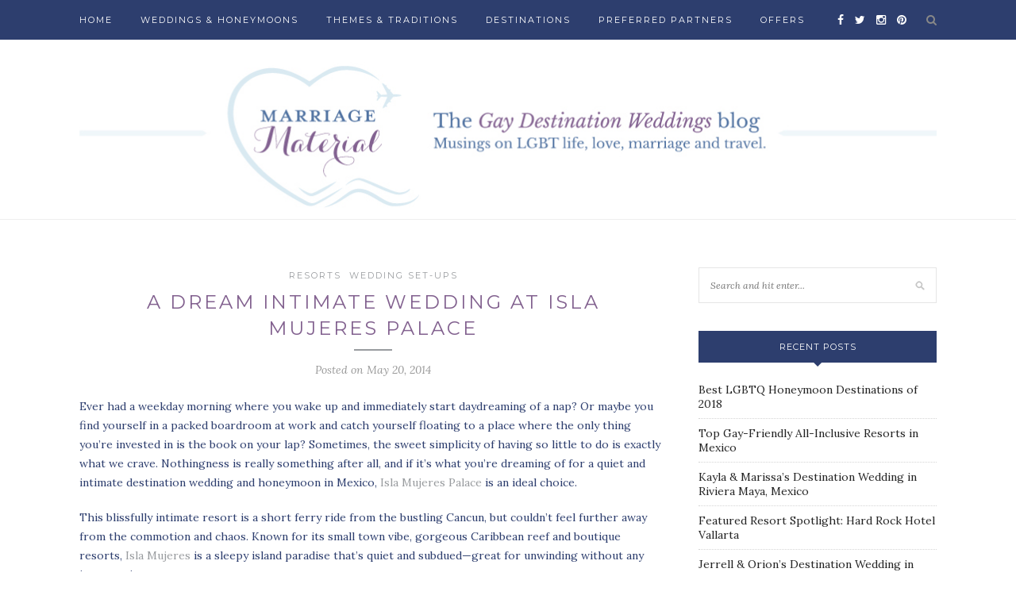

--- FILE ---
content_type: text/html; charset=UTF-8
request_url: https://blog.gaydestinationweddings.com/a-dream-intimate-wedding-at-isla-mujeres-palace/
body_size: 15699
content:
<!DOCTYPE html>
<html lang="en-US">
<head>

	<meta charset="UTF-8">
	<meta http-equiv="X-UA-Compatible" content="IE=edge">
	<meta name="viewport" content="width=device-width, initial-scale=1">

	<title>A Dream Intimate Wedding at Isla Mujeres Palace - Gay Destination Weddings Blog</title>

	<link rel="profile" href="http://gmpg.org/xfn/11" />
	
		<link rel="shortcut icon" href="https://blog.gaydestinationweddings.com/wp-content/uploads/2017/03/gdwfavicon.ico" />
		
	<link rel="alternate" type="application/rss+xml" title="Gay Destination Weddings Blog RSS Feed" href="https://blog.gaydestinationweddings.com/feed/" />
	<link rel="alternate" type="application/atom+xml" title="Gay Destination Weddings Blog Atom Feed" href="https://blog.gaydestinationweddings.com/feed/atom/" />
	<link rel="pingback" href="https://blog.gaydestinationweddings.com/xmlrpc.php" />
	
	<meta name='robots' content='index, follow, max-image-preview:large, max-snippet:-1, max-video-preview:-1' />

	<!-- This site is optimized with the Yoast SEO plugin v26.5 - https://yoast.com/wordpress/plugins/seo/ -->
	<link rel="canonical" href="https://blog.gaydestinationweddings.com/a-dream-intimate-wedding-at-isla-mujeres-palace/" />
	<meta property="og:locale" content="en_US" />
	<meta property="og:type" content="article" />
	<meta property="og:title" content="A Dream Intimate Wedding at Isla Mujeres Palace - Gay Destination Weddings Blog" />
	<meta property="og:description" content="Ever had a weekday morning where you wake up and immediately start daydreaming of a nap? Or maybe you find yourself in a packed boardroom at work and catch yourself floating to a place where the only thing you’re invested in is the book on your lap? Sometimes, the sweet simplicity of having so little to do is exactly what we crave. Nothingness is really something after all, and if it’s what you’re dreaming of for a quiet and intimate destination wedding and honeymoon in Mexico, Isla Mujeres Palace is an ideal choice. This blissfully intimate resort is a short ferry ride from the bustling Cancun, but couldn’t feel further away from the commotion and chaos. Known for its small town vibe, gorgeous Caribbean reef and boutique resorts, Isla Mujeres is a sleepy island paradise that’s quiet and subdued—great for unwinding without any interruptions. Of all the things to love about Isla Mujeres Palace, certainly the outdoor ambience is high on the list. When you arrive, you and your guests can enjoy some R&amp;R along their beautiful white sand beach or hit the water to kayak, snorkel and swim. There are also beach hammocks for lazy afternoons soaking up the sun, or you can [&hellip;]" />
	<meta property="og:url" content="https://blog.gaydestinationweddings.com/a-dream-intimate-wedding-at-isla-mujeres-palace/" />
	<meta property="og:site_name" content="Gay Destination Weddings Blog" />
	<meta property="article:published_time" content="2014-05-20T13:30:00+00:00" />
	<meta property="article:modified_time" content="2016-12-02T22:27:44+00:00" />
	<meta property="og:image" content="https://i0.wp.com/blog.gaydestinationweddings.com/wp-content/uploads/2014/05/pool-isla-mujeres-palace.jpg?fit=700%2C525&ssl=1" />
	<meta property="og:image:width" content="700" />
	<meta property="og:image:height" content="525" />
	<meta property="og:image:type" content="image/jpeg" />
	<meta name="author" content="Desti Team" />
	<meta name="twitter:card" content="summary_large_image" />
	<meta name="twitter:label1" content="Written by" />
	<meta name="twitter:data1" content="Desti Team" />
	<meta name="twitter:label2" content="Est. reading time" />
	<meta name="twitter:data2" content="2 minutes" />
	<script type="application/ld+json" class="yoast-schema-graph">{"@context":"https://schema.org","@graph":[{"@type":"WebPage","@id":"https://blog.gaydestinationweddings.com/a-dream-intimate-wedding-at-isla-mujeres-palace/","url":"https://blog.gaydestinationweddings.com/a-dream-intimate-wedding-at-isla-mujeres-palace/","name":"A Dream Intimate Wedding at Isla Mujeres Palace - Gay Destination Weddings Blog","isPartOf":{"@id":"https://blog.gaydestinationweddings.com/#website"},"primaryImageOfPage":{"@id":"https://blog.gaydestinationweddings.com/a-dream-intimate-wedding-at-isla-mujeres-palace/#primaryimage"},"image":{"@id":"https://blog.gaydestinationweddings.com/a-dream-intimate-wedding-at-isla-mujeres-palace/#primaryimage"},"thumbnailUrl":"https://i0.wp.com/blog.gaydestinationweddings.com/wp-content/uploads/2014/05/pool-isla-mujeres-palace.jpg?fit=700%2C525&ssl=1","datePublished":"2014-05-20T13:30:00+00:00","dateModified":"2016-12-02T22:27:44+00:00","author":{"@id":"https://blog.gaydestinationweddings.com/#/schema/person/32f935d0d2ac7077d3bd73dd04c7015b"},"breadcrumb":{"@id":"https://blog.gaydestinationweddings.com/a-dream-intimate-wedding-at-isla-mujeres-palace/#breadcrumb"},"inLanguage":"en-US","potentialAction":[{"@type":"ReadAction","target":["https://blog.gaydestinationweddings.com/a-dream-intimate-wedding-at-isla-mujeres-palace/"]}]},{"@type":"ImageObject","inLanguage":"en-US","@id":"https://blog.gaydestinationweddings.com/a-dream-intimate-wedding-at-isla-mujeres-palace/#primaryimage","url":"https://i0.wp.com/blog.gaydestinationweddings.com/wp-content/uploads/2014/05/pool-isla-mujeres-palace.jpg?fit=700%2C525&ssl=1","contentUrl":"https://i0.wp.com/blog.gaydestinationweddings.com/wp-content/uploads/2014/05/pool-isla-mujeres-palace.jpg?fit=700%2C525&ssl=1","width":700,"height":525},{"@type":"BreadcrumbList","@id":"https://blog.gaydestinationweddings.com/a-dream-intimate-wedding-at-isla-mujeres-palace/#breadcrumb","itemListElement":[{"@type":"ListItem","position":1,"name":"Home","item":"https://blog.gaydestinationweddings.com/"},{"@type":"ListItem","position":2,"name":"A Dream Intimate Wedding at Isla Mujeres Palace"}]},{"@type":"WebSite","@id":"https://blog.gaydestinationweddings.com/#website","url":"https://blog.gaydestinationweddings.com/","name":"Gay Destination Weddings Blog","description":"Blog about Gay Destination Weddings","potentialAction":[{"@type":"SearchAction","target":{"@type":"EntryPoint","urlTemplate":"https://blog.gaydestinationweddings.com/?s={search_term_string}"},"query-input":{"@type":"PropertyValueSpecification","valueRequired":true,"valueName":"search_term_string"}}],"inLanguage":"en-US"},{"@type":"Person","@id":"https://blog.gaydestinationweddings.com/#/schema/person/32f935d0d2ac7077d3bd73dd04c7015b","name":"Desti Team","image":{"@type":"ImageObject","inLanguage":"en-US","@id":"https://blog.gaydestinationweddings.com/#/schema/person/image/","url":"https://secure.gravatar.com/avatar/078bbaa94365594ef848d37653b14c5e871486835a340fa8db5b59ef0745af49?s=96&d=mm&r=g","contentUrl":"https://secure.gravatar.com/avatar/078bbaa94365594ef848d37653b14c5e871486835a340fa8db5b59ef0745af49?s=96&d=mm&r=g","caption":"Desti Team"},"url":"https://blog.gaydestinationweddings.com/author/blog_4gzy8t/"}]}</script>
	<!-- / Yoast SEO plugin. -->


<link rel='dns-prefetch' href='//secure.gravatar.com' />
<link rel='dns-prefetch' href='//stats.wp.com' />
<link rel='dns-prefetch' href='//fonts.googleapis.com' />
<link rel='dns-prefetch' href='//v0.wordpress.com' />
<link rel='preconnect' href='//i0.wp.com' />
<link rel="alternate" type="application/rss+xml" title="Gay Destination Weddings Blog &raquo; Feed" href="https://blog.gaydestinationweddings.com/feed/" />
<link rel="alternate" type="application/rss+xml" title="Gay Destination Weddings Blog &raquo; Comments Feed" href="https://blog.gaydestinationweddings.com/comments/feed/" />
<link rel="alternate" type="application/rss+xml" title="Gay Destination Weddings Blog &raquo; A Dream Intimate Wedding at Isla Mujeres Palace Comments Feed" href="https://blog.gaydestinationweddings.com/a-dream-intimate-wedding-at-isla-mujeres-palace/feed/" />
<link rel="alternate" title="oEmbed (JSON)" type="application/json+oembed" href="https://blog.gaydestinationweddings.com/wp-json/oembed/1.0/embed?url=https%3A%2F%2Fblog.gaydestinationweddings.com%2Fa-dream-intimate-wedding-at-isla-mujeres-palace%2F" />
<link rel="alternate" title="oEmbed (XML)" type="text/xml+oembed" href="https://blog.gaydestinationweddings.com/wp-json/oembed/1.0/embed?url=https%3A%2F%2Fblog.gaydestinationweddings.com%2Fa-dream-intimate-wedding-at-isla-mujeres-palace%2F&#038;format=xml" />
<style id='wp-img-auto-sizes-contain-inline-css' type='text/css'>
img:is([sizes=auto i],[sizes^="auto," i]){contain-intrinsic-size:3000px 1500px}
/*# sourceURL=wp-img-auto-sizes-contain-inline-css */
</style>
<link rel='stylesheet' id='jetpack_related-posts-css' href='https://blog.gaydestinationweddings.com/wp-content/plugins/jetpack/modules/related-posts/related-posts.css?ver=20240116' type='text/css' media='all' />
<style id='wp-emoji-styles-inline-css' type='text/css'>

	img.wp-smiley, img.emoji {
		display: inline !important;
		border: none !important;
		box-shadow: none !important;
		height: 1em !important;
		width: 1em !important;
		margin: 0 0.07em !important;
		vertical-align: -0.1em !important;
		background: none !important;
		padding: 0 !important;
	}
/*# sourceURL=wp-emoji-styles-inline-css */
</style>
<style id='wp-block-library-inline-css' type='text/css'>
:root{--wp-block-synced-color:#7a00df;--wp-block-synced-color--rgb:122,0,223;--wp-bound-block-color:var(--wp-block-synced-color);--wp-editor-canvas-background:#ddd;--wp-admin-theme-color:#007cba;--wp-admin-theme-color--rgb:0,124,186;--wp-admin-theme-color-darker-10:#006ba1;--wp-admin-theme-color-darker-10--rgb:0,107,160.5;--wp-admin-theme-color-darker-20:#005a87;--wp-admin-theme-color-darker-20--rgb:0,90,135;--wp-admin-border-width-focus:2px}@media (min-resolution:192dpi){:root{--wp-admin-border-width-focus:1.5px}}.wp-element-button{cursor:pointer}:root .has-very-light-gray-background-color{background-color:#eee}:root .has-very-dark-gray-background-color{background-color:#313131}:root .has-very-light-gray-color{color:#eee}:root .has-very-dark-gray-color{color:#313131}:root .has-vivid-green-cyan-to-vivid-cyan-blue-gradient-background{background:linear-gradient(135deg,#00d084,#0693e3)}:root .has-purple-crush-gradient-background{background:linear-gradient(135deg,#34e2e4,#4721fb 50%,#ab1dfe)}:root .has-hazy-dawn-gradient-background{background:linear-gradient(135deg,#faaca8,#dad0ec)}:root .has-subdued-olive-gradient-background{background:linear-gradient(135deg,#fafae1,#67a671)}:root .has-atomic-cream-gradient-background{background:linear-gradient(135deg,#fdd79a,#004a59)}:root .has-nightshade-gradient-background{background:linear-gradient(135deg,#330968,#31cdcf)}:root .has-midnight-gradient-background{background:linear-gradient(135deg,#020381,#2874fc)}:root{--wp--preset--font-size--normal:16px;--wp--preset--font-size--huge:42px}.has-regular-font-size{font-size:1em}.has-larger-font-size{font-size:2.625em}.has-normal-font-size{font-size:var(--wp--preset--font-size--normal)}.has-huge-font-size{font-size:var(--wp--preset--font-size--huge)}.has-text-align-center{text-align:center}.has-text-align-left{text-align:left}.has-text-align-right{text-align:right}.has-fit-text{white-space:nowrap!important}#end-resizable-editor-section{display:none}.aligncenter{clear:both}.items-justified-left{justify-content:flex-start}.items-justified-center{justify-content:center}.items-justified-right{justify-content:flex-end}.items-justified-space-between{justify-content:space-between}.screen-reader-text{border:0;clip-path:inset(50%);height:1px;margin:-1px;overflow:hidden;padding:0;position:absolute;width:1px;word-wrap:normal!important}.screen-reader-text:focus{background-color:#ddd;clip-path:none;color:#444;display:block;font-size:1em;height:auto;left:5px;line-height:normal;padding:15px 23px 14px;text-decoration:none;top:5px;width:auto;z-index:100000}html :where(.has-border-color){border-style:solid}html :where([style*=border-top-color]){border-top-style:solid}html :where([style*=border-right-color]){border-right-style:solid}html :where([style*=border-bottom-color]){border-bottom-style:solid}html :where([style*=border-left-color]){border-left-style:solid}html :where([style*=border-width]){border-style:solid}html :where([style*=border-top-width]){border-top-style:solid}html :where([style*=border-right-width]){border-right-style:solid}html :where([style*=border-bottom-width]){border-bottom-style:solid}html :where([style*=border-left-width]){border-left-style:solid}html :where(img[class*=wp-image-]){height:auto;max-width:100%}:where(figure){margin:0 0 1em}html :where(.is-position-sticky){--wp-admin--admin-bar--position-offset:var(--wp-admin--admin-bar--height,0px)}@media screen and (max-width:600px){html :where(.is-position-sticky){--wp-admin--admin-bar--position-offset:0px}}

/*# sourceURL=wp-block-library-inline-css */
</style><style id='global-styles-inline-css' type='text/css'>
:root{--wp--preset--aspect-ratio--square: 1;--wp--preset--aspect-ratio--4-3: 4/3;--wp--preset--aspect-ratio--3-4: 3/4;--wp--preset--aspect-ratio--3-2: 3/2;--wp--preset--aspect-ratio--2-3: 2/3;--wp--preset--aspect-ratio--16-9: 16/9;--wp--preset--aspect-ratio--9-16: 9/16;--wp--preset--color--black: #000000;--wp--preset--color--cyan-bluish-gray: #abb8c3;--wp--preset--color--white: #ffffff;--wp--preset--color--pale-pink: #f78da7;--wp--preset--color--vivid-red: #cf2e2e;--wp--preset--color--luminous-vivid-orange: #ff6900;--wp--preset--color--luminous-vivid-amber: #fcb900;--wp--preset--color--light-green-cyan: #7bdcb5;--wp--preset--color--vivid-green-cyan: #00d084;--wp--preset--color--pale-cyan-blue: #8ed1fc;--wp--preset--color--vivid-cyan-blue: #0693e3;--wp--preset--color--vivid-purple: #9b51e0;--wp--preset--gradient--vivid-cyan-blue-to-vivid-purple: linear-gradient(135deg,rgb(6,147,227) 0%,rgb(155,81,224) 100%);--wp--preset--gradient--light-green-cyan-to-vivid-green-cyan: linear-gradient(135deg,rgb(122,220,180) 0%,rgb(0,208,130) 100%);--wp--preset--gradient--luminous-vivid-amber-to-luminous-vivid-orange: linear-gradient(135deg,rgb(252,185,0) 0%,rgb(255,105,0) 100%);--wp--preset--gradient--luminous-vivid-orange-to-vivid-red: linear-gradient(135deg,rgb(255,105,0) 0%,rgb(207,46,46) 100%);--wp--preset--gradient--very-light-gray-to-cyan-bluish-gray: linear-gradient(135deg,rgb(238,238,238) 0%,rgb(169,184,195) 100%);--wp--preset--gradient--cool-to-warm-spectrum: linear-gradient(135deg,rgb(74,234,220) 0%,rgb(151,120,209) 20%,rgb(207,42,186) 40%,rgb(238,44,130) 60%,rgb(251,105,98) 80%,rgb(254,248,76) 100%);--wp--preset--gradient--blush-light-purple: linear-gradient(135deg,rgb(255,206,236) 0%,rgb(152,150,240) 100%);--wp--preset--gradient--blush-bordeaux: linear-gradient(135deg,rgb(254,205,165) 0%,rgb(254,45,45) 50%,rgb(107,0,62) 100%);--wp--preset--gradient--luminous-dusk: linear-gradient(135deg,rgb(255,203,112) 0%,rgb(199,81,192) 50%,rgb(65,88,208) 100%);--wp--preset--gradient--pale-ocean: linear-gradient(135deg,rgb(255,245,203) 0%,rgb(182,227,212) 50%,rgb(51,167,181) 100%);--wp--preset--gradient--electric-grass: linear-gradient(135deg,rgb(202,248,128) 0%,rgb(113,206,126) 100%);--wp--preset--gradient--midnight: linear-gradient(135deg,rgb(2,3,129) 0%,rgb(40,116,252) 100%);--wp--preset--font-size--small: 13px;--wp--preset--font-size--medium: 20px;--wp--preset--font-size--large: 36px;--wp--preset--font-size--x-large: 42px;--wp--preset--spacing--20: 0.44rem;--wp--preset--spacing--30: 0.67rem;--wp--preset--spacing--40: 1rem;--wp--preset--spacing--50: 1.5rem;--wp--preset--spacing--60: 2.25rem;--wp--preset--spacing--70: 3.38rem;--wp--preset--spacing--80: 5.06rem;--wp--preset--shadow--natural: 6px 6px 9px rgba(0, 0, 0, 0.2);--wp--preset--shadow--deep: 12px 12px 50px rgba(0, 0, 0, 0.4);--wp--preset--shadow--sharp: 6px 6px 0px rgba(0, 0, 0, 0.2);--wp--preset--shadow--outlined: 6px 6px 0px -3px rgb(255, 255, 255), 6px 6px rgb(0, 0, 0);--wp--preset--shadow--crisp: 6px 6px 0px rgb(0, 0, 0);}:where(.is-layout-flex){gap: 0.5em;}:where(.is-layout-grid){gap: 0.5em;}body .is-layout-flex{display: flex;}.is-layout-flex{flex-wrap: wrap;align-items: center;}.is-layout-flex > :is(*, div){margin: 0;}body .is-layout-grid{display: grid;}.is-layout-grid > :is(*, div){margin: 0;}:where(.wp-block-columns.is-layout-flex){gap: 2em;}:where(.wp-block-columns.is-layout-grid){gap: 2em;}:where(.wp-block-post-template.is-layout-flex){gap: 1.25em;}:where(.wp-block-post-template.is-layout-grid){gap: 1.25em;}.has-black-color{color: var(--wp--preset--color--black) !important;}.has-cyan-bluish-gray-color{color: var(--wp--preset--color--cyan-bluish-gray) !important;}.has-white-color{color: var(--wp--preset--color--white) !important;}.has-pale-pink-color{color: var(--wp--preset--color--pale-pink) !important;}.has-vivid-red-color{color: var(--wp--preset--color--vivid-red) !important;}.has-luminous-vivid-orange-color{color: var(--wp--preset--color--luminous-vivid-orange) !important;}.has-luminous-vivid-amber-color{color: var(--wp--preset--color--luminous-vivid-amber) !important;}.has-light-green-cyan-color{color: var(--wp--preset--color--light-green-cyan) !important;}.has-vivid-green-cyan-color{color: var(--wp--preset--color--vivid-green-cyan) !important;}.has-pale-cyan-blue-color{color: var(--wp--preset--color--pale-cyan-blue) !important;}.has-vivid-cyan-blue-color{color: var(--wp--preset--color--vivid-cyan-blue) !important;}.has-vivid-purple-color{color: var(--wp--preset--color--vivid-purple) !important;}.has-black-background-color{background-color: var(--wp--preset--color--black) !important;}.has-cyan-bluish-gray-background-color{background-color: var(--wp--preset--color--cyan-bluish-gray) !important;}.has-white-background-color{background-color: var(--wp--preset--color--white) !important;}.has-pale-pink-background-color{background-color: var(--wp--preset--color--pale-pink) !important;}.has-vivid-red-background-color{background-color: var(--wp--preset--color--vivid-red) !important;}.has-luminous-vivid-orange-background-color{background-color: var(--wp--preset--color--luminous-vivid-orange) !important;}.has-luminous-vivid-amber-background-color{background-color: var(--wp--preset--color--luminous-vivid-amber) !important;}.has-light-green-cyan-background-color{background-color: var(--wp--preset--color--light-green-cyan) !important;}.has-vivid-green-cyan-background-color{background-color: var(--wp--preset--color--vivid-green-cyan) !important;}.has-pale-cyan-blue-background-color{background-color: var(--wp--preset--color--pale-cyan-blue) !important;}.has-vivid-cyan-blue-background-color{background-color: var(--wp--preset--color--vivid-cyan-blue) !important;}.has-vivid-purple-background-color{background-color: var(--wp--preset--color--vivid-purple) !important;}.has-black-border-color{border-color: var(--wp--preset--color--black) !important;}.has-cyan-bluish-gray-border-color{border-color: var(--wp--preset--color--cyan-bluish-gray) !important;}.has-white-border-color{border-color: var(--wp--preset--color--white) !important;}.has-pale-pink-border-color{border-color: var(--wp--preset--color--pale-pink) !important;}.has-vivid-red-border-color{border-color: var(--wp--preset--color--vivid-red) !important;}.has-luminous-vivid-orange-border-color{border-color: var(--wp--preset--color--luminous-vivid-orange) !important;}.has-luminous-vivid-amber-border-color{border-color: var(--wp--preset--color--luminous-vivid-amber) !important;}.has-light-green-cyan-border-color{border-color: var(--wp--preset--color--light-green-cyan) !important;}.has-vivid-green-cyan-border-color{border-color: var(--wp--preset--color--vivid-green-cyan) !important;}.has-pale-cyan-blue-border-color{border-color: var(--wp--preset--color--pale-cyan-blue) !important;}.has-vivid-cyan-blue-border-color{border-color: var(--wp--preset--color--vivid-cyan-blue) !important;}.has-vivid-purple-border-color{border-color: var(--wp--preset--color--vivid-purple) !important;}.has-vivid-cyan-blue-to-vivid-purple-gradient-background{background: var(--wp--preset--gradient--vivid-cyan-blue-to-vivid-purple) !important;}.has-light-green-cyan-to-vivid-green-cyan-gradient-background{background: var(--wp--preset--gradient--light-green-cyan-to-vivid-green-cyan) !important;}.has-luminous-vivid-amber-to-luminous-vivid-orange-gradient-background{background: var(--wp--preset--gradient--luminous-vivid-amber-to-luminous-vivid-orange) !important;}.has-luminous-vivid-orange-to-vivid-red-gradient-background{background: var(--wp--preset--gradient--luminous-vivid-orange-to-vivid-red) !important;}.has-very-light-gray-to-cyan-bluish-gray-gradient-background{background: var(--wp--preset--gradient--very-light-gray-to-cyan-bluish-gray) !important;}.has-cool-to-warm-spectrum-gradient-background{background: var(--wp--preset--gradient--cool-to-warm-spectrum) !important;}.has-blush-light-purple-gradient-background{background: var(--wp--preset--gradient--blush-light-purple) !important;}.has-blush-bordeaux-gradient-background{background: var(--wp--preset--gradient--blush-bordeaux) !important;}.has-luminous-dusk-gradient-background{background: var(--wp--preset--gradient--luminous-dusk) !important;}.has-pale-ocean-gradient-background{background: var(--wp--preset--gradient--pale-ocean) !important;}.has-electric-grass-gradient-background{background: var(--wp--preset--gradient--electric-grass) !important;}.has-midnight-gradient-background{background: var(--wp--preset--gradient--midnight) !important;}.has-small-font-size{font-size: var(--wp--preset--font-size--small) !important;}.has-medium-font-size{font-size: var(--wp--preset--font-size--medium) !important;}.has-large-font-size{font-size: var(--wp--preset--font-size--large) !important;}.has-x-large-font-size{font-size: var(--wp--preset--font-size--x-large) !important;}
/*# sourceURL=global-styles-inline-css */
</style>

<style id='classic-theme-styles-inline-css' type='text/css'>
/*! This file is auto-generated */
.wp-block-button__link{color:#fff;background-color:#32373c;border-radius:9999px;box-shadow:none;text-decoration:none;padding:calc(.667em + 2px) calc(1.333em + 2px);font-size:1.125em}.wp-block-file__button{background:#32373c;color:#fff;text-decoration:none}
/*# sourceURL=/wp-includes/css/classic-themes.min.css */
</style>
<link rel='stylesheet' id='sp_style-css' href='https://blog.gaydestinationweddings.com/wp-content/themes/redwood/style.css?ver=6.9' type='text/css' media='all' />
<link rel='stylesheet' id='fontawesome-css-css' href='https://blog.gaydestinationweddings.com/wp-content/themes/redwood/css/font-awesome.min.css?ver=6.9' type='text/css' media='all' />
<link rel='stylesheet' id='bxslider-css-css' href='https://blog.gaydestinationweddings.com/wp-content/themes/redwood/css/jquery.bxslider.css?ver=6.9' type='text/css' media='all' />
<link rel='stylesheet' id='responsive-css' href='https://blog.gaydestinationweddings.com/wp-content/themes/redwood/css/responsive.css?ver=6.9' type='text/css' media='all' />
<link rel='stylesheet' id='default_body_font-css' href='//fonts.googleapis.com/css?family=Lora%3A400%2C700%2C400italic%2C700italic&#038;subset=latin%2Clatin-ext&#038;ver=6.9' type='text/css' media='all' />
<link rel='stylesheet' id='default_heading_font-css' href='//fonts.googleapis.com/css?family=Montserrat%3A400%2C700&#038;ver=6.9' type='text/css' media='all' />
<link rel='stylesheet' id='jetpack-swiper-library-css' href='https://blog.gaydestinationweddings.com/wp-content/plugins/jetpack/_inc/blocks/swiper.css?ver=15.3.1' type='text/css' media='all' />
<link rel='stylesheet' id='jetpack-carousel-css' href='https://blog.gaydestinationweddings.com/wp-content/plugins/jetpack/modules/carousel/jetpack-carousel.css?ver=15.3.1' type='text/css' media='all' />
<link rel='stylesheet' id='sharedaddy-css' href='https://blog.gaydestinationweddings.com/wp-content/plugins/jetpack/modules/sharedaddy/sharing.css?ver=15.3.1' type='text/css' media='all' />
<link rel='stylesheet' id='social-logos-css' href='https://blog.gaydestinationweddings.com/wp-content/plugins/jetpack/_inc/social-logos/social-logos.min.css?ver=15.3.1' type='text/css' media='all' />
<script type="text/javascript" id="jetpack_related-posts-js-extra">
/* <![CDATA[ */
var related_posts_js_options = {"post_heading":"h4"};
//# sourceURL=jetpack_related-posts-js-extra
/* ]]> */
</script>
<script type="text/javascript" src="https://blog.gaydestinationweddings.com/wp-content/plugins/jetpack/_inc/build/related-posts/related-posts.min.js?ver=20240116" id="jetpack_related-posts-js"></script>
<script type="text/javascript" src="https://blog.gaydestinationweddings.com/wp-includes/js/jquery/jquery.min.js?ver=3.7.1" id="jquery-core-js"></script>
<script type="text/javascript" src="https://blog.gaydestinationweddings.com/wp-includes/js/jquery/jquery-migrate.min.js?ver=3.4.1" id="jquery-migrate-js"></script>
<link rel="https://api.w.org/" href="https://blog.gaydestinationweddings.com/wp-json/" /><link rel="alternate" title="JSON" type="application/json" href="https://blog.gaydestinationweddings.com/wp-json/wp/v2/posts/92" /><link rel="EditURI" type="application/rsd+xml" title="RSD" href="https://blog.gaydestinationweddings.com/xmlrpc.php?rsd" />
<meta name="generator" content="WordPress 6.9" />
<link rel='shortlink' href='https://wp.me/p8kTJ3-1u' />
	<style>img#wpstats{display:none}</style>
		    <style type="text/css">
	
		#logo { padding-top:20px; padding-bottom:0px; }
				
		#top-bar, .slicknav_menu { background:#2d3e6e; }				#nav-wrapper .menu li a:hover {  color:#82618f; }
		
		#nav-wrapper .menu .sub-menu, #nav-wrapper .menu .children { background: #2d3e6e; }
		#nav-wrapper ul.menu ul a, #nav-wrapper .menu ul ul a { border-top: 1px solid #2d3e6e; color:; }
		#nav-wrapper ul.menu ul a:hover, #nav-wrapper .menu ul ul a:hover { color: ; background:#82618f; }
		
		.slicknav_nav { background:#2d3e6e; }
		.slicknav_nav a { color:; }
		.slicknav_menu .slicknav_icon-bar { background-color:; }
		
		#top-social a { color:; }
		#top-social a:hover { color:#82618f; }
		#top-search i { color:; }
		
		.widget-title { background: #2d3e6e; color: ;}
		.widget-title:after { border-top-color:#2d3e6e; }
				.social-widget a { color:#ffffff; }
		.social-widget a:hover { color:#82618f; }
		
		#footer { background:#2d3e6e; }
		#footer-social a { color:; }
		#footer-social a:hover { color:#82618f; }
		#footer-social { border-color:#5172a1; }
		.copyright { color:#ffffff; }
		.copyright a { color:; }
		
		.post-header h2 a, .post-header h1 { color:#82618f; }
		.title-divider { color:#999c9f; }
		.post-entry p { color:#2d3e6e; }
		.post-entry h1, .post-entry h2, .post-entry h3, .post-entry h4, .post-entry h5, .post-entry h6 { color:#82618f; }
		.more-link { color:#5172a1; }
		a.more-link:hover { color:#82618f; }
		.more-line { color:#999c9f; }
		.more-link:hover > .more-line { color:#82618f; }
		.post-share-box.share-buttons a { color:; }
		.post-share-box.share-buttons a:hover { color:#82618f; }
		
		.mc4wp-form { background:; }
		.mc4wp-form label { color:#2d3e6e; }
		.mc4wp-form button, .mc4wp-form input[type=button], .mc4wp-form input[type=submit] { background:#82618f; color:; }
		.mc4wp-form button:hover, .mc4wp-form input[type=button]:hover, .mc4wp-form input[type=submit]:hover { background:#2d3e6e; color:; }
		
		a, .post-header .cat a { color:#999c9f; }
		.post-header .cat a { border-color:#999c9f; }
		
				
    </style>
    	
<link rel='stylesheet' id='gglcptch-css' href='https://blog.gaydestinationweddings.com/wp-content/plugins/google-captcha/css/gglcptch.css?ver=1.85' type='text/css' media='all' />
</head>

<body class="wp-singular post-template-default single single-post postid-92 single-format-standard wp-theme-redwood">

	<div id="top-bar">
		
		<div class="container">
			
			<div id="nav-wrapper">
				<ul id="menu-gdw" class="menu"><li id="menu-item-219" class="menu-item menu-item-type-custom menu-item-object-custom menu-item-219"><a href="http://www.gaydestinationweddings.com">HOME</a></li>
<li id="menu-item-220" class="menu-item menu-item-type-custom menu-item-object-custom menu-item-220"><a href="http://www.gaydestinationweddings.com/WeddingsHoneymoons.aspx">Weddings &#038; Honeymoons</a></li>
<li id="menu-item-221" class="menu-item menu-item-type-custom menu-item-object-custom menu-item-221"><a href="http://www.gaydestinationweddings.com/Inspiration.aspx">Themes &#038; Traditions</a></li>
<li id="menu-item-222" class="menu-item menu-item-type-custom menu-item-object-custom menu-item-222"><a href="http://www.gaydestinationweddings.com/Destinations.aspx">Destinations</a></li>
<li id="menu-item-223" class="menu-item menu-item-type-custom menu-item-object-custom menu-item-223"><a href="http://www.gaydestinationweddings.com/PreferredPartners.aspx">Preferred Partners</a></li>
<li id="menu-item-224" class="menu-item menu-item-type-custom menu-item-object-custom menu-item-224"><a href="http://www.gaydestinationweddings.com/Offers.aspx">Offers</a></li>
</ul>			</div>
			
			<div class="menu-mobile"></div>
			
						<div id="top-search">
				<a href="#" class="search"><i class="fa fa-search"></i></a>
				<div class="show-search">
					<form role="search" method="get" id="searchform" action="https://blog.gaydestinationweddings.com/">
		<input type="text" placeholder="Search and hit enter..." name="s" id="s" />
</form>				</div>
			</div>
						
						<div id="top-social" >
			
				<a href="http://facebook.com/Gaydestweds" target="_blank"><i class="fa fa-facebook"></i></a>				<a href="http://twitter.com/Gaydestweds1" target="_blank"><i class="fa fa-twitter"></i></a>				<a href="http://instagram.com/gaydestweds" target="_blank"><i class="fa fa-instagram"></i></a>				<a href="http://pinterest.com/gaydestweds1" target="_blank"><i class="fa fa-pinterest"></i></a>																																								
			</div>
						
		</div>
		
	</div>
	
	<header id="header" >
		
		<div class="container">
			
			<div id="logo">
				
									
											<h2><a href="https://blog.gaydestinationweddings.com"><img src="https://blog.gaydestinationweddings.com/wp-content/uploads/2016/11/blog-logo.jpg" alt="Gay Destination Weddings Blog" /></a></h2>
										
								
			</div>
			
		</div>
		
	</header>	
	<div class="container">
		
		<div id="content">
			
						
			<div id="main" >
			
								
					<article id="post-92" class="post-92 post type-post status-publish format-standard has-post-thumbnail hentry category-resort category-wedding-set-up tag-destination-wedding tag-lgbt-friendly tag-mexico">
					
	<div class="post-header">
		
				<span class="cat"><a href="https://blog.gaydestinationweddings.com/category/resort/" rel="category tag">Resorts</a> <a href="https://blog.gaydestinationweddings.com/category/wedding-set-up/" rel="category tag">Wedding Set-Ups</a></span>
				
					<h1>A Dream Intimate Wedding at Isla Mujeres Palace</h1>
				
		<span class="title-divider"></span>
		
				<span class="post-date">Posted on May 20, 2014</span>
				
	</div>
	
			
								
		
	<div class="post-entry">
		
				
			<p>Ever had a weekday morning where you wake up and immediately start daydreaming of a nap? Or maybe you find yourself in a packed boardroom at work and catch yourself floating to a place where the only thing you’re invested in is the book on your lap? Sometimes, the sweet simplicity of having so little to do is exactly what we crave. Nothingness is really something after all, and if it’s what you’re dreaming of for a quiet and intimate destination wedding and honeymoon in Mexico, <a href="http://www.gaydestinationweddings.com/Destinations/Resorts/tabid/103/agentType/View/PropertyID/1859/Default.aspx">Isla Mujeres Palace</a> is an ideal choice.</p>
<p>This blissfully intimate resort is a short ferry ride from the bustling Cancun, but couldn’t feel further away from the commotion and chaos. Known for its small town vibe, gorgeous Caribbean reef and boutique resorts, <a href="http://www.gaydestinationweddings.com/Destinations/Mexico/IslaMujeres.aspx">Isla Mujeres</a> is a sleepy island paradise that’s quiet and subdued—great for unwinding without any interruptions.</p>
<p>Of all the things to love about Isla Mujeres Palace, certainly the outdoor ambience is high on the list. When you arrive, you and your guests can enjoy some R&amp;R along their beautiful white sand beach or hit the water to kayak, snorkel and swim.</p>
<p><img data-recalc-dims="1" fetchpriority="high" decoding="async" data-attachment-id="1025" data-permalink="https://blog.gaydestinationweddings.com/a-dream-intimate-wedding-at-isla-mujeres-palace/palace-beach-isla-mujeres/" data-orig-file="https://i0.wp.com/blog.gaydestinationweddings.com/wp-content/uploads/2014/05/palace-beach-isla-mujeres.jpg?fit=700%2C525&amp;ssl=1" data-orig-size="700,525" data-comments-opened="1" data-image-meta="{&quot;aperture&quot;:&quot;0&quot;,&quot;credit&quot;:&quot;David Massey&quot;,&quot;camera&quot;:&quot;Hasselblad H3DII-39&quot;,&quot;caption&quot;:&quot;&quot;,&quot;created_timestamp&quot;:&quot;1292356097&quot;,&quot;copyright&quot;:&quot;David Massey Photography&quot;,&quot;focal_length&quot;:&quot;0&quot;,&quot;iso&quot;:&quot;0&quot;,&quot;shutter_speed&quot;:&quot;0&quot;,&quot;title&quot;:&quot;&quot;,&quot;orientation&quot;:&quot;0&quot;}" data-image-title="palace-beach-isla-mujeres" data-image-description="" data-image-caption="" data-medium-file="https://i0.wp.com/blog.gaydestinationweddings.com/wp-content/uploads/2014/05/palace-beach-isla-mujeres.jpg?fit=300%2C225&amp;ssl=1" data-large-file="https://i0.wp.com/blog.gaydestinationweddings.com/wp-content/uploads/2014/05/palace-beach-isla-mujeres.jpg?fit=700%2C525&amp;ssl=1" class="alignnone size-full wp-image-1025" src="https://i0.wp.com/blog.gaydestinationweddings.com/wp-content/uploads/2014/05/palace-beach-isla-mujeres.jpg?resize=700%2C525&#038;ssl=1" alt="palace-beach-isla-mujeres" width="700" height="525" srcset="https://i0.wp.com/blog.gaydestinationweddings.com/wp-content/uploads/2014/05/palace-beach-isla-mujeres.jpg?w=700&amp;ssl=1 700w, https://i0.wp.com/blog.gaydestinationweddings.com/wp-content/uploads/2014/05/palace-beach-isla-mujeres.jpg?resize=300%2C225&amp;ssl=1 300w" sizes="(max-width: 700px) 100vw, 700px" /></p>
<p>There are also beach hammocks for lazy afternoons soaking up the sun, or you can hole up at the elegant pool and swim-up bar.</p>
<p><img data-recalc-dims="1" decoding="async" data-attachment-id="1026" data-permalink="https://blog.gaydestinationweddings.com/a-dream-intimate-wedding-at-isla-mujeres-palace/pool-isla-mujeres-palace-2/" data-orig-file="https://i0.wp.com/blog.gaydestinationweddings.com/wp-content/uploads/2014/05/pool-isla-mujeres-palace-1.jpg?fit=700%2C525&amp;ssl=1" data-orig-size="700,525" data-comments-opened="1" data-image-meta="{&quot;aperture&quot;:&quot;0&quot;,&quot;credit&quot;:&quot;&quot;,&quot;camera&quot;:&quot;&quot;,&quot;caption&quot;:&quot;&quot;,&quot;created_timestamp&quot;:&quot;0&quot;,&quot;copyright&quot;:&quot;&quot;,&quot;focal_length&quot;:&quot;0&quot;,&quot;iso&quot;:&quot;0&quot;,&quot;shutter_speed&quot;:&quot;0&quot;,&quot;title&quot;:&quot;&quot;,&quot;orientation&quot;:&quot;0&quot;}" data-image-title="pool-isla-mujeres-palace" data-image-description="" data-image-caption="" data-medium-file="https://i0.wp.com/blog.gaydestinationweddings.com/wp-content/uploads/2014/05/pool-isla-mujeres-palace-1.jpg?fit=300%2C225&amp;ssl=1" data-large-file="https://i0.wp.com/blog.gaydestinationweddings.com/wp-content/uploads/2014/05/pool-isla-mujeres-palace-1.jpg?fit=700%2C525&amp;ssl=1" class="alignnone size-full wp-image-1026" src="https://i0.wp.com/blog.gaydestinationweddings.com/wp-content/uploads/2014/05/pool-isla-mujeres-palace-1.jpg?resize=700%2C525&#038;ssl=1" alt="pool-isla-mujeres-palace" width="700" height="525" srcset="https://i0.wp.com/blog.gaydestinationweddings.com/wp-content/uploads/2014/05/pool-isla-mujeres-palace-1.jpg?w=700&amp;ssl=1 700w, https://i0.wp.com/blog.gaydestinationweddings.com/wp-content/uploads/2014/05/pool-isla-mujeres-palace-1.jpg?resize=300%2C225&amp;ssl=1 300w" sizes="(max-width: 700px) 100vw, 700px" /></p>
<p>Oh, and did we mention this gorgeous outdoor space dresses up perfectly for a wedding and reception? For an intimate beach wedding, there’s nothing better than this dreamy sand setup that ends with a gauzy awning adorned with a floral wreath.</p>
<p><img data-recalc-dims="1" decoding="async" data-attachment-id="1027" data-permalink="https://blog.gaydestinationweddings.com/a-dream-intimate-wedding-at-isla-mujeres-palace/wedding/" data-orig-file="https://i0.wp.com/blog.gaydestinationweddings.com/wp-content/uploads/2014/05/wedding.jpg?fit=700%2C466&amp;ssl=1" data-orig-size="700,466" data-comments-opened="1" data-image-meta="{&quot;aperture&quot;:&quot;0&quot;,&quot;credit&quot;:&quot;&quot;,&quot;camera&quot;:&quot;Canon EOS-1Ds Mark II&quot;,&quot;caption&quot;:&quot;&quot;,&quot;created_timestamp&quot;:&quot;1203153787&quot;,&quot;copyright&quot;:&quot;&quot;,&quot;focal_length&quot;:&quot;0&quot;,&quot;iso&quot;:&quot;0&quot;,&quot;shutter_speed&quot;:&quot;0&quot;,&quot;title&quot;:&quot;&quot;,&quot;orientation&quot;:&quot;0&quot;}" data-image-title="wedding" data-image-description="" data-image-caption="" data-medium-file="https://i0.wp.com/blog.gaydestinationweddings.com/wp-content/uploads/2014/05/wedding.jpg?fit=300%2C200&amp;ssl=1" data-large-file="https://i0.wp.com/blog.gaydestinationweddings.com/wp-content/uploads/2014/05/wedding.jpg?fit=700%2C466&amp;ssl=1" class="alignnone size-full wp-image-1027" src="https://i0.wp.com/blog.gaydestinationweddings.com/wp-content/uploads/2014/05/wedding.jpg?resize=700%2C466&#038;ssl=1" alt="wedding" width="700" height="466" srcset="https://i0.wp.com/blog.gaydestinationweddings.com/wp-content/uploads/2014/05/wedding.jpg?w=700&amp;ssl=1 700w, https://i0.wp.com/blog.gaydestinationweddings.com/wp-content/uploads/2014/05/wedding.jpg?resize=300%2C200&amp;ssl=1 300w" sizes="(max-width: 700px) 100vw, 700px" /></p>
<p>Then, for cocktails and dinner, your guests can enjoy a candlelit meal while the Mexican sun sinks slowly in the distance.</p>
<p><img data-recalc-dims="1" loading="lazy" decoding="async" data-attachment-id="1028" data-permalink="https://blog.gaydestinationweddings.com/a-dream-intimate-wedding-at-isla-mujeres-palace/beach-wedding-dinner/" data-orig-file="https://i0.wp.com/blog.gaydestinationweddings.com/wp-content/uploads/2014/05/beach-wedding-dinner.jpg?fit=700%2C525&amp;ssl=1" data-orig-size="700,525" data-comments-opened="1" data-image-meta="{&quot;aperture&quot;:&quot;0&quot;,&quot;credit&quot;:&quot;David Massey&quot;,&quot;camera&quot;:&quot;Hasselblad H3DII-39&quot;,&quot;caption&quot;:&quot;&quot;,&quot;created_timestamp&quot;:&quot;1292432792&quot;,&quot;copyright&quot;:&quot;David Massey Photography&quot;,&quot;focal_length&quot;:&quot;0&quot;,&quot;iso&quot;:&quot;0&quot;,&quot;shutter_speed&quot;:&quot;0&quot;,&quot;title&quot;:&quot;&quot;,&quot;orientation&quot;:&quot;0&quot;}" data-image-title="beach-wedding-dinner" data-image-description="" data-image-caption="" data-medium-file="https://i0.wp.com/blog.gaydestinationweddings.com/wp-content/uploads/2014/05/beach-wedding-dinner.jpg?fit=300%2C225&amp;ssl=1" data-large-file="https://i0.wp.com/blog.gaydestinationweddings.com/wp-content/uploads/2014/05/beach-wedding-dinner.jpg?fit=700%2C525&amp;ssl=1" class="alignnone size-full wp-image-1028" src="https://i0.wp.com/blog.gaydestinationweddings.com/wp-content/uploads/2014/05/beach-wedding-dinner.jpg?resize=700%2C525&#038;ssl=1" alt="beach-wedding-dinner" width="700" height="525" srcset="https://i0.wp.com/blog.gaydestinationweddings.com/wp-content/uploads/2014/05/beach-wedding-dinner.jpg?w=700&amp;ssl=1 700w, https://i0.wp.com/blog.gaydestinationweddings.com/wp-content/uploads/2014/05/beach-wedding-dinner.jpg?resize=300%2C225&amp;ssl=1 300w" sizes="auto, (max-width: 700px) 100vw, 700px" /></p>
<p>When it’s all over, you can head back to one of the 62 classic and elegant adults-only suites with designer bath amenities, luxurious bedding and 24-hour room service. Maybe you’ll get back to that book you’ve been meaning to catch up on. Or maybe you won’t. Either way, it will be a welcome sanctuary to kick start a blissful honeymoon.</p>
<p><img data-recalc-dims="1" loading="lazy" decoding="async" data-attachment-id="1029" data-permalink="https://blog.gaydestinationweddings.com/a-dream-intimate-wedding-at-isla-mujeres-palace/room/" data-orig-file="https://i0.wp.com/blog.gaydestinationweddings.com/wp-content/uploads/2014/05/room.jpg?fit=700%2C430&amp;ssl=1" data-orig-size="700,430" data-comments-opened="1" data-image-meta="{&quot;aperture&quot;:&quot;0&quot;,&quot;credit&quot;:&quot;&quot;,&quot;camera&quot;:&quot;Canon EOS-1Ds Mark II&quot;,&quot;caption&quot;:&quot;&quot;,&quot;created_timestamp&quot;:&quot;1202982563&quot;,&quot;copyright&quot;:&quot;&quot;,&quot;focal_length&quot;:&quot;0&quot;,&quot;iso&quot;:&quot;0&quot;,&quot;shutter_speed&quot;:&quot;0&quot;,&quot;title&quot;:&quot;&quot;,&quot;orientation&quot;:&quot;0&quot;}" data-image-title="room" data-image-description="" data-image-caption="" data-medium-file="https://i0.wp.com/blog.gaydestinationweddings.com/wp-content/uploads/2014/05/room.jpg?fit=300%2C184&amp;ssl=1" data-large-file="https://i0.wp.com/blog.gaydestinationweddings.com/wp-content/uploads/2014/05/room.jpg?fit=700%2C430&amp;ssl=1" class="alignnone size-full wp-image-1029" src="https://i0.wp.com/blog.gaydestinationweddings.com/wp-content/uploads/2014/05/room.jpg?resize=700%2C430&#038;ssl=1" alt="room" width="700" height="430" srcset="https://i0.wp.com/blog.gaydestinationweddings.com/wp-content/uploads/2014/05/room.jpg?w=700&amp;ssl=1 700w, https://i0.wp.com/blog.gaydestinationweddings.com/wp-content/uploads/2014/05/room.jpg?resize=300%2C184&amp;ssl=1 300w" sizes="auto, (max-width: 700px) 100vw, 700px" /></p>
<p><img data-recalc-dims="1" loading="lazy" decoding="async" style="min-height: 1px!important; width: 1px!important; border-width: 0!important; padding: 0!important; margin: 0!important;" src="https://i0.wp.com/track.hubspot.com/__ptq.gif?resize=1%2C1" alt="" width="1" height="1" /></p>
<div class="sharedaddy sd-sharing-enabled"><div class="robots-nocontent sd-block sd-social sd-social-icon sd-sharing"><h3 class="sd-title">Share this:</h3><div class="sd-content"><ul><li class="share-twitter"><a rel="nofollow noopener noreferrer"
				data-shared="sharing-twitter-92"
				class="share-twitter sd-button share-icon no-text"
				href="https://blog.gaydestinationweddings.com/a-dream-intimate-wedding-at-isla-mujeres-palace/?share=twitter"
				target="_blank"
				aria-labelledby="sharing-twitter-92"
				>
				<span id="sharing-twitter-92" hidden>Click to share on X (Opens in new window)</span>
				<span>X</span>
			</a></li><li class="share-facebook"><a rel="nofollow noopener noreferrer"
				data-shared="sharing-facebook-92"
				class="share-facebook sd-button share-icon no-text"
				href="https://blog.gaydestinationweddings.com/a-dream-intimate-wedding-at-isla-mujeres-palace/?share=facebook"
				target="_blank"
				aria-labelledby="sharing-facebook-92"
				>
				<span id="sharing-facebook-92" hidden>Click to share on Facebook (Opens in new window)</span>
				<span>Facebook</span>
			</a></li><li class="share-end"></li></ul></div></div></div>
<div id='jp-relatedposts' class='jp-relatedposts' >
	<h3 class="jp-relatedposts-headline"><em>Related</em></h3>
</div>			
				
				
									<div class="post-tags">
				<a href="https://blog.gaydestinationweddings.com/tag/destination-wedding/" rel="tag">destination wedding</a><a href="https://blog.gaydestinationweddings.com/tag/lgbt-friendly/" rel="tag">LGBT-friendly</a><a href="https://blog.gaydestinationweddings.com/tag/mexico/" rel="tag">Mexico</a>			</div>
			
						
	</div>
	
		
	<div class="post-share">
	
				<div class="post-share-box share-comments">
			<a href="https://blog.gaydestinationweddings.com/a-dream-intimate-wedding-at-isla-mujeres-palace/#respond"><span>0</span> Comments</a>		</div>
				
				<div class="post-share-box share-buttons">
			<a target="_blank" href="https://www.facebook.com/sharer/sharer.php?u=https://blog.gaydestinationweddings.com/a-dream-intimate-wedding-at-isla-mujeres-palace/"><i class="fa fa-facebook"></i></a>
			<a target="_blank" href="https://twitter.com/intent/tweet?text=Check%20out%20this%20article:%20A+Dream+Intimate+Wedding+at+Isla+Mujeres+Palace&url=https://blog.gaydestinationweddings.com/a-dream-intimate-wedding-at-isla-mujeres-palace/"><i class="fa fa-twitter"></i></a>
						<a data-pin-do="none" target="_blank" href="https://pinterest.com/pin/create/button/?url=https://blog.gaydestinationweddings.com/a-dream-intimate-wedding-at-isla-mujeres-palace/&media=https://blog.gaydestinationweddings.com/wp-content/uploads/2014/05/pool-isla-mujeres-palace.jpg&description=A Dream Intimate Wedding at Isla Mujeres Palace"><i class="fa fa-pinterest"></i></a>
			<a target="_blank" href="https://plus.google.com/share?url=https://blog.gaydestinationweddings.com/a-dream-intimate-wedding-at-isla-mujeres-palace/"><i class="fa fa-google-plus"></i></a>
		</div>
				
				<div class="post-share-box share-author">
			<span>By</span> <a href="https://blog.gaydestinationweddings.com/author/blog_4gzy8t/" title="Posts by Desti Team" rel="author">Desti Team</a>		</div>
				
	</div>
		
				<div class="post-author">
		
	<div class="author-img">
		<img alt='' src='https://secure.gravatar.com/avatar/078bbaa94365594ef848d37653b14c5e871486835a340fa8db5b59ef0745af49?s=100&#038;d=mm&#038;r=g' srcset='https://secure.gravatar.com/avatar/078bbaa94365594ef848d37653b14c5e871486835a340fa8db5b59ef0745af49?s=200&#038;d=mm&#038;r=g 2x' class='avatar avatar-100 photo' height='100' width='100' loading='lazy' decoding='async'/>	</div>
	
	<div class="author-content">
		<h5><a href="https://blog.gaydestinationweddings.com/author/blog_4gzy8t/" title="Posts by Desti Team" rel="author">Desti Team</a></h5>
		<p></p>
													</div>
	
</div>			
						<div class="post-related"><div class="post-box"><h4 class="post-box-title"><span>You Might Also Like</span></h4></div>
						<div class="item-related">
					
										<a href="https://blog.gaydestinationweddings.com/experience-the-magic-of-majestic-elegance-punta-cana/"><img width="520" height="400" src="https://i0.wp.com/blog.gaydestinationweddings.com/wp-content/uploads/2015/10/Lateral_Panoramic_Beach_Majestic_Resorts.jpg?resize=520%2C400&amp;ssl=1" class="attachment-misc-thumb size-misc-thumb wp-post-image" alt="" decoding="async" loading="lazy" data-attachment-id="292" data-permalink="https://blog.gaydestinationweddings.com/experience-the-magic-of-majestic-elegance-punta-cana/lateral_panoramic_beach_majestic_resorts/" data-orig-file="https://i0.wp.com/blog.gaydestinationweddings.com/wp-content/uploads/2015/10/Lateral_Panoramic_Beach_Majestic_Resorts.jpg?fit=750%2C500&amp;ssl=1" data-orig-size="750,500" data-comments-opened="1" data-image-meta="{&quot;aperture&quot;:&quot;0&quot;,&quot;credit&quot;:&quot;&quot;,&quot;camera&quot;:&quot;&quot;,&quot;caption&quot;:&quot;&quot;,&quot;created_timestamp&quot;:&quot;0&quot;,&quot;copyright&quot;:&quot;&quot;,&quot;focal_length&quot;:&quot;0&quot;,&quot;iso&quot;:&quot;0&quot;,&quot;shutter_speed&quot;:&quot;0&quot;,&quot;title&quot;:&quot;&quot;,&quot;orientation&quot;:&quot;0&quot;}" data-image-title="lateral_panoramic_beach_majestic_resorts" data-image-description="" data-image-caption="" data-medium-file="https://i0.wp.com/blog.gaydestinationweddings.com/wp-content/uploads/2015/10/Lateral_Panoramic_Beach_Majestic_Resorts.jpg?fit=300%2C200&amp;ssl=1" data-large-file="https://i0.wp.com/blog.gaydestinationweddings.com/wp-content/uploads/2015/10/Lateral_Panoramic_Beach_Majestic_Resorts.jpg?fit=750%2C500&amp;ssl=1" /></a>
										
					<h3><a href="https://blog.gaydestinationweddings.com/experience-the-magic-of-majestic-elegance-punta-cana/">Experience the Magic of Majestic Elegance Punta Cana</a></h3>
					<span class="date">October 22, 2015</span>
					
				</div>
						<div class="item-related">
					
										<a href="https://blog.gaydestinationweddings.com/featured-resort-spotlight-el-dorado-seaside-suites/"><img width="520" height="400" src="https://i0.wp.com/blog.gaydestinationweddings.com/wp-content/uploads/2016/03/EDSS_Naay_Spa_C.jpg?resize=520%2C400&amp;ssl=1" class="attachment-misc-thumb size-misc-thumb wp-post-image" alt="" decoding="async" loading="lazy" data-attachment-id="260" data-permalink="https://blog.gaydestinationweddings.com/featured-resort-spotlight-el-dorado-seaside-suites/edss_naay_spa_c/" data-orig-file="https://i0.wp.com/blog.gaydestinationweddings.com/wp-content/uploads/2016/03/EDSS_Naay_Spa_C.jpg?fit=592%2C432&amp;ssl=1" data-orig-size="592,432" data-comments-opened="1" data-image-meta="{&quot;aperture&quot;:&quot;0&quot;,&quot;credit&quot;:&quot;&quot;,&quot;camera&quot;:&quot;&quot;,&quot;caption&quot;:&quot;&quot;,&quot;created_timestamp&quot;:&quot;0&quot;,&quot;copyright&quot;:&quot;&quot;,&quot;focal_length&quot;:&quot;0&quot;,&quot;iso&quot;:&quot;0&quot;,&quot;shutter_speed&quot;:&quot;0&quot;,&quot;title&quot;:&quot;&quot;,&quot;orientation&quot;:&quot;0&quot;}" data-image-title="edss_naay_spa_c" data-image-description="" data-image-caption="" data-medium-file="https://i0.wp.com/blog.gaydestinationweddings.com/wp-content/uploads/2016/03/EDSS_Naay_Spa_C.jpg?fit=300%2C219&amp;ssl=1" data-large-file="https://i0.wp.com/blog.gaydestinationweddings.com/wp-content/uploads/2016/03/EDSS_Naay_Spa_C.jpg?fit=592%2C432&amp;ssl=1" /></a>
										
					<h3><a href="https://blog.gaydestinationweddings.com/featured-resort-spotlight-el-dorado-seaside-suites/">Featured Resort Spotlight: El Dorado Seaside Suites</a></h3>
					<span class="date">March 31, 2016</span>
					
				</div>
						<div class="item-related">
					
										<a href="https://blog.gaydestinationweddings.com/featured-resort-spotlight-sandos-cancun-luxury-resort/"><img width="520" height="395" src="https://i0.wp.com/blog.gaydestinationweddings.com/wp-content/uploads/2016/04/Sandos_cancun_Exterior_42_1.jpg?resize=520%2C395&amp;ssl=1" class="attachment-misc-thumb size-misc-thumb wp-post-image" alt="" decoding="async" loading="lazy" data-attachment-id="253" data-permalink="https://blog.gaydestinationweddings.com/featured-resort-spotlight-sandos-cancun-luxury-resort/sandos_cancun_exterior_42_1/" data-orig-file="https://i0.wp.com/blog.gaydestinationweddings.com/wp-content/uploads/2016/04/Sandos_cancun_Exterior_42_1.jpg?fit=592%2C395&amp;ssl=1" data-orig-size="592,395" data-comments-opened="1" data-image-meta="{&quot;aperture&quot;:&quot;0&quot;,&quot;credit&quot;:&quot;&quot;,&quot;camera&quot;:&quot;&quot;,&quot;caption&quot;:&quot;&quot;,&quot;created_timestamp&quot;:&quot;0&quot;,&quot;copyright&quot;:&quot;&quot;,&quot;focal_length&quot;:&quot;0&quot;,&quot;iso&quot;:&quot;0&quot;,&quot;shutter_speed&quot;:&quot;0&quot;,&quot;title&quot;:&quot;&quot;,&quot;orientation&quot;:&quot;0&quot;}" data-image-title="sandos_cancun_exterior_42_1" data-image-description="" data-image-caption="" data-medium-file="https://i0.wp.com/blog.gaydestinationweddings.com/wp-content/uploads/2016/04/Sandos_cancun_Exterior_42_1.jpg?fit=300%2C200&amp;ssl=1" data-large-file="https://i0.wp.com/blog.gaydestinationweddings.com/wp-content/uploads/2016/04/Sandos_cancun_Exterior_42_1.jpg?fit=592%2C395&amp;ssl=1" /></a>
										
					<h3><a href="https://blog.gaydestinationweddings.com/featured-resort-spotlight-sandos-cancun-luxury-resort/">Featured Resort Spotlight: Sandos Cancun Luxury Resort</a></h3>
					<span class="date">April 25, 2016</span>
					
				</div>
		</div>			
		
	<div class="post-comments" id="comments">
	
	<div class="post-box"><h4 class="post-box-title"><span>No Comments</span></h4></div><div class='comments'></div><div id='comments_pagination'></div>	<div id="respond" class="comment-respond">
		<h3 id="reply-title" class="comment-reply-title">Leave a Reply <small><a rel="nofollow" id="cancel-comment-reply-link" href="/a-dream-intimate-wedding-at-isla-mujeres-palace/#respond" style="display:none;">Cancel Reply</a></small></h3><form action="https://blog.gaydestinationweddings.com/wp-comments-post.php" method="post" id="commentform" class="comment-form"><p class="comment-form-comment"><textarea id="comment" name="comment" cols="45" rows="8" aria-required="true"></textarea></p><p class="comment-form-author"><label for="author">Name <span class="required">*</span></label> <input id="author" name="author" type="text" value="" size="30" maxlength="245" autocomplete="name" required="required" /></p>
<p class="comment-form-email"><label for="email">Email <span class="required">*</span></label> <input id="email" name="email" type="text" value="" size="30" maxlength="100" autocomplete="email" required="required" /></p>
<p class="comment-form-url"><label for="url">Website</label> <input id="url" name="url" type="text" value="" size="30" maxlength="200" autocomplete="url" /></p>
<div class="gglcptch gglcptch_v2"><div id="gglcptch_recaptcha_930122537" class="gglcptch_recaptcha"></div>
				<noscript>
					<div style="width: 302px;">
						<div style="width: 302px; height: 422px; position: relative;">
							<div style="width: 302px; height: 422px; position: absolute;">
								<iframe src="https://www.google.com/recaptcha/api/fallback?k=6LfoWxgUAAAAAI_RlI1w-QJ-kJ-Fgag-hnOAoPBQ" frameborder="0" scrolling="no" style="width: 302px; height:422px; border-style: none;"></iframe>
							</div>
						</div>
						<div style="border-style: none; bottom: 12px; left: 25px; margin: 0px; padding: 0px; right: 25px; background: #f9f9f9; border: 1px solid #c1c1c1; border-radius: 3px; height: 60px; width: 300px;">
							<input type="hidden" id="g-recaptcha-response" name="g-recaptcha-response" class="g-recaptcha-response" style="width: 250px !important; height: 40px !important; border: 1px solid #c1c1c1 !important; margin: 10px 25px !important; padding: 0px !important; resize: none !important;">
						</div>
					</div>
				</noscript></div><p class="comment-subscription-form"><input type="checkbox" name="subscribe_comments" id="subscribe_comments" value="subscribe" style="width: auto; -moz-appearance: checkbox; -webkit-appearance: checkbox;" /> <label class="subscribe-label" id="subscribe-label" for="subscribe_comments">Notify me of follow-up comments by email.</label></p><p class="comment-subscription-form"><input type="checkbox" name="subscribe_blog" id="subscribe_blog" value="subscribe" style="width: auto; -moz-appearance: checkbox; -webkit-appearance: checkbox;" /> <label class="subscribe-label" id="subscribe-blog-label" for="subscribe_blog">Notify me of new posts by email.</label></p><p class="form-submit"><input name="submit" type="submit" id="submit" class="submit" value="Post Comment" /> <input type='hidden' name='comment_post_ID' value='92' id='comment_post_ID' />
<input type='hidden' name='comment_parent' id='comment_parent' value='0' />
</p></form>	</div><!-- #respond -->
	

</div> <!-- end comments div -->
	
</article>						
								
								
			</div>

<aside id="sidebar">
	
	<div id="search-2" class="widget widget_search"><form role="search" method="get" id="searchform" action="https://blog.gaydestinationweddings.com/">
		<input type="text" placeholder="Search and hit enter..." name="s" id="s" />
</form></div>
		<div id="recent-posts-2" class="widget widget_recent_entries">
		<h4 class="widget-title">Recent Posts</h4>
		<ul>
											<li>
					<a href="https://blog.gaydestinationweddings.com/best-lgbtq-honeymoon-destinations-2018/">Best LGBTQ Honeymoon Destinations of 2018</a>
									</li>
											<li>
					<a href="https://blog.gaydestinationweddings.com/gay-friendly-wedding-resorts-in-mexico/">Top Gay-Friendly All-Inclusive Resorts in Mexico</a>
									</li>
											<li>
					<a href="https://blog.gaydestinationweddings.com/kayla-marissas-destination-wedding-riviera-maya-mexico/">Kayla &#038; Marissa&#8217;s Destination Wedding in Riviera Maya, Mexico</a>
									</li>
											<li>
					<a href="https://blog.gaydestinationweddings.com/featured-resort-spotlight-hard-rock-hotel-vallarta/">Featured Resort Spotlight: Hard Rock Hotel Vallarta</a>
									</li>
											<li>
					<a href="https://blog.gaydestinationweddings.com/jerrell-orions-destination-wedding-cancun-mexico/">Jerrell &#038; Orion&#8217;s Destination Wedding in Cancun, Mexico</a>
									</li>
					</ul>

		</div><div id="archives-2" class="widget widget_archive"><h4 class="widget-title">Archives</h4>
			<ul>
					<li><a href='https://blog.gaydestinationweddings.com/2018/01/'>January 2018</a></li>
	<li><a href='https://blog.gaydestinationweddings.com/2017/12/'>December 2017</a></li>
	<li><a href='https://blog.gaydestinationweddings.com/2017/11/'>November 2017</a></li>
	<li><a href='https://blog.gaydestinationweddings.com/2017/10/'>October 2017</a></li>
	<li><a href='https://blog.gaydestinationweddings.com/2017/09/'>September 2017</a></li>
	<li><a href='https://blog.gaydestinationweddings.com/2017/06/'>June 2017</a></li>
	<li><a href='https://blog.gaydestinationweddings.com/2017/05/'>May 2017</a></li>
	<li><a href='https://blog.gaydestinationweddings.com/2017/04/'>April 2017</a></li>
	<li><a href='https://blog.gaydestinationweddings.com/2017/03/'>March 2017</a></li>
	<li><a href='https://blog.gaydestinationweddings.com/2017/02/'>February 2017</a></li>
	<li><a href='https://blog.gaydestinationweddings.com/2017/01/'>January 2017</a></li>
	<li><a href='https://blog.gaydestinationweddings.com/2016/12/'>December 2016</a></li>
	<li><a href='https://blog.gaydestinationweddings.com/2016/11/'>November 2016</a></li>
	<li><a href='https://blog.gaydestinationweddings.com/2016/07/'>July 2016</a></li>
	<li><a href='https://blog.gaydestinationweddings.com/2016/06/'>June 2016</a></li>
	<li><a href='https://blog.gaydestinationweddings.com/2016/05/'>May 2016</a></li>
	<li><a href='https://blog.gaydestinationweddings.com/2016/04/'>April 2016</a></li>
	<li><a href='https://blog.gaydestinationweddings.com/2016/03/'>March 2016</a></li>
	<li><a href='https://blog.gaydestinationweddings.com/2016/02/'>February 2016</a></li>
	<li><a href='https://blog.gaydestinationweddings.com/2016/01/'>January 2016</a></li>
	<li><a href='https://blog.gaydestinationweddings.com/2015/12/'>December 2015</a></li>
	<li><a href='https://blog.gaydestinationweddings.com/2015/11/'>November 2015</a></li>
	<li><a href='https://blog.gaydestinationweddings.com/2015/10/'>October 2015</a></li>
	<li><a href='https://blog.gaydestinationweddings.com/2015/09/'>September 2015</a></li>
	<li><a href='https://blog.gaydestinationweddings.com/2015/08/'>August 2015</a></li>
	<li><a href='https://blog.gaydestinationweddings.com/2015/07/'>July 2015</a></li>
	<li><a href='https://blog.gaydestinationweddings.com/2015/06/'>June 2015</a></li>
	<li><a href='https://blog.gaydestinationweddings.com/2015/05/'>May 2015</a></li>
	<li><a href='https://blog.gaydestinationweddings.com/2015/04/'>April 2015</a></li>
	<li><a href='https://blog.gaydestinationweddings.com/2015/02/'>February 2015</a></li>
	<li><a href='https://blog.gaydestinationweddings.com/2015/01/'>January 2015</a></li>
	<li><a href='https://blog.gaydestinationweddings.com/2014/11/'>November 2014</a></li>
	<li><a href='https://blog.gaydestinationweddings.com/2014/10/'>October 2014</a></li>
	<li><a href='https://blog.gaydestinationweddings.com/2014/09/'>September 2014</a></li>
	<li><a href='https://blog.gaydestinationweddings.com/2014/08/'>August 2014</a></li>
	<li><a href='https://blog.gaydestinationweddings.com/2014/07/'>July 2014</a></li>
	<li><a href='https://blog.gaydestinationweddings.com/2014/06/'>June 2014</a></li>
	<li><a href='https://blog.gaydestinationweddings.com/2014/05/'>May 2014</a></li>
	<li><a href='https://blog.gaydestinationweddings.com/2014/04/'>April 2014</a></li>
	<li><a href='https://blog.gaydestinationweddings.com/2014/03/'>March 2014</a></li>
	<li><a href='https://blog.gaydestinationweddings.com/2014/02/'>February 2014</a></li>
	<li><a href='https://blog.gaydestinationweddings.com/2014/01/'>January 2014</a></li>
			</ul>

			</div><div id="categories-2" class="widget widget_categories"><h4 class="widget-title">Categories</h4>
			<ul>
					<li class="cat-item cat-item-91"><a href="https://blog.gaydestinationweddings.com/category/destination/">Destination</a>
</li>
	<li class="cat-item cat-item-169"><a href="https://blog.gaydestinationweddings.com/category/details/">Details</a>
</li>
	<li class="cat-item cat-item-156"><a href="https://blog.gaydestinationweddings.com/category/real-wedding/">Real Weddings</a>
</li>
	<li class="cat-item cat-item-117"><a href="https://blog.gaydestinationweddings.com/category/resort/">Resorts</a>
</li>
	<li class="cat-item cat-item-146"><a href="https://blog.gaydestinationweddings.com/category/tips-fun/">Tips &amp; Fun</a>
</li>
	<li class="cat-item cat-item-1"><a href="https://blog.gaydestinationweddings.com/category/uncategorized/">Uncategorized</a>
</li>
	<li class="cat-item cat-item-130"><a href="https://blog.gaydestinationweddings.com/category/wedding-set-up/">Wedding Set-Ups</a>
</li>
			</ul>

			</div>	
</aside>	
		<!-- END CONTENT -->
		</div>
	
	<!-- END CONTAINER -->
	</div>
	
	<div id="instagram-footer">

				
	</div>
	
	<footer id="footer">
		
		<div class="container">
			
						<div id="footer-social">
				
				<a href="http://facebook.com/Gaydestweds" target="_blank"><i class="fa fa-facebook"></i> <span>Facebook</span></a>				<a href="http://twitter.com/Gaydestweds1" target="_blank"><i class="fa fa-twitter"></i> <span>Twitter</span></a>				<a href="http://instagram.com/gaydestweds" target="_blank"><i class="fa fa-instagram"></i> <span>Instagram</span></a>				<a href="http://pinterest.com/gaydestweds1" target="_blank"><i class="fa fa-pinterest"></i> <span>Pinterest</span></a>																																								
			</div>
						
			<div id="footer-copyright">

				<p class="copyright">Copyright © 2023 <a href="http://www.gaydestinationweddings.com" target="_blank">GayDestinationWeddings.com</a></p>
				
			</div>
			
		</div>
		
	</footer>
	
	<script type="speculationrules">
{"prefetch":[{"source":"document","where":{"and":[{"href_matches":"/*"},{"not":{"href_matches":["/wp-*.php","/wp-admin/*","/wp-content/uploads/*","/wp-content/*","/wp-content/plugins/*","/wp-content/themes/redwood/*","/*\\?(.+)"]}},{"not":{"selector_matches":"a[rel~=\"nofollow\"]"}},{"not":{"selector_matches":".no-prefetch, .no-prefetch a"}}]},"eagerness":"conservative"}]}
</script>
	<div style="display:none">
			<div class="grofile-hash-map-9be0171777f69a3e527476ffd3dc1fce">
		</div>
		</div>
				<div id="jp-carousel-loading-overlay">
			<div id="jp-carousel-loading-wrapper">
				<span id="jp-carousel-library-loading">&nbsp;</span>
			</div>
		</div>
		<div class="jp-carousel-overlay" style="display: none;">

		<div class="jp-carousel-container">
			<!-- The Carousel Swiper -->
			<div
				class="jp-carousel-wrap swiper jp-carousel-swiper-container jp-carousel-transitions"
				itemscope
				itemtype="https://schema.org/ImageGallery">
				<div class="jp-carousel swiper-wrapper"></div>
				<div class="jp-swiper-button-prev swiper-button-prev">
					<svg width="25" height="24" viewBox="0 0 25 24" fill="none" xmlns="http://www.w3.org/2000/svg">
						<mask id="maskPrev" mask-type="alpha" maskUnits="userSpaceOnUse" x="8" y="6" width="9" height="12">
							<path d="M16.2072 16.59L11.6496 12L16.2072 7.41L14.8041 6L8.8335 12L14.8041 18L16.2072 16.59Z" fill="white"/>
						</mask>
						<g mask="url(#maskPrev)">
							<rect x="0.579102" width="23.8823" height="24" fill="#FFFFFF"/>
						</g>
					</svg>
				</div>
				<div class="jp-swiper-button-next swiper-button-next">
					<svg width="25" height="24" viewBox="0 0 25 24" fill="none" xmlns="http://www.w3.org/2000/svg">
						<mask id="maskNext" mask-type="alpha" maskUnits="userSpaceOnUse" x="8" y="6" width="8" height="12">
							<path d="M8.59814 16.59L13.1557 12L8.59814 7.41L10.0012 6L15.9718 12L10.0012 18L8.59814 16.59Z" fill="white"/>
						</mask>
						<g mask="url(#maskNext)">
							<rect x="0.34375" width="23.8822" height="24" fill="#FFFFFF"/>
						</g>
					</svg>
				</div>
			</div>
			<!-- The main close buton -->
			<div class="jp-carousel-close-hint">
				<svg width="25" height="24" viewBox="0 0 25 24" fill="none" xmlns="http://www.w3.org/2000/svg">
					<mask id="maskClose" mask-type="alpha" maskUnits="userSpaceOnUse" x="5" y="5" width="15" height="14">
						<path d="M19.3166 6.41L17.9135 5L12.3509 10.59L6.78834 5L5.38525 6.41L10.9478 12L5.38525 17.59L6.78834 19L12.3509 13.41L17.9135 19L19.3166 17.59L13.754 12L19.3166 6.41Z" fill="white"/>
					</mask>
					<g mask="url(#maskClose)">
						<rect x="0.409668" width="23.8823" height="24" fill="#FFFFFF"/>
					</g>
				</svg>
			</div>
			<!-- Image info, comments and meta -->
			<div class="jp-carousel-info">
				<div class="jp-carousel-info-footer">
					<div class="jp-carousel-pagination-container">
						<div class="jp-swiper-pagination swiper-pagination"></div>
						<div class="jp-carousel-pagination"></div>
					</div>
					<div class="jp-carousel-photo-title-container">
						<h2 class="jp-carousel-photo-caption"></h2>
					</div>
					<div class="jp-carousel-photo-icons-container">
						<a href="#" class="jp-carousel-icon-btn jp-carousel-icon-info" aria-label="Toggle photo metadata visibility">
							<span class="jp-carousel-icon">
								<svg width="25" height="24" viewBox="0 0 25 24" fill="none" xmlns="http://www.w3.org/2000/svg">
									<mask id="maskInfo" mask-type="alpha" maskUnits="userSpaceOnUse" x="2" y="2" width="21" height="20">
										<path fill-rule="evenodd" clip-rule="evenodd" d="M12.7537 2C7.26076 2 2.80273 6.48 2.80273 12C2.80273 17.52 7.26076 22 12.7537 22C18.2466 22 22.7046 17.52 22.7046 12C22.7046 6.48 18.2466 2 12.7537 2ZM11.7586 7V9H13.7488V7H11.7586ZM11.7586 11V17H13.7488V11H11.7586ZM4.79292 12C4.79292 16.41 8.36531 20 12.7537 20C17.142 20 20.7144 16.41 20.7144 12C20.7144 7.59 17.142 4 12.7537 4C8.36531 4 4.79292 7.59 4.79292 12Z" fill="white"/>
									</mask>
									<g mask="url(#maskInfo)">
										<rect x="0.8125" width="23.8823" height="24" fill="#FFFFFF"/>
									</g>
								</svg>
							</span>
						</a>
												<a href="#" class="jp-carousel-icon-btn jp-carousel-icon-comments" aria-label="Toggle photo comments visibility">
							<span class="jp-carousel-icon">
								<svg width="25" height="24" viewBox="0 0 25 24" fill="none" xmlns="http://www.w3.org/2000/svg">
									<mask id="maskComments" mask-type="alpha" maskUnits="userSpaceOnUse" x="2" y="2" width="21" height="20">
										<path fill-rule="evenodd" clip-rule="evenodd" d="M4.3271 2H20.2486C21.3432 2 22.2388 2.9 22.2388 4V16C22.2388 17.1 21.3432 18 20.2486 18H6.31729L2.33691 22V4C2.33691 2.9 3.2325 2 4.3271 2ZM6.31729 16H20.2486V4H4.3271V18L6.31729 16Z" fill="white"/>
									</mask>
									<g mask="url(#maskComments)">
										<rect x="0.34668" width="23.8823" height="24" fill="#FFFFFF"/>
									</g>
								</svg>

								<span class="jp-carousel-has-comments-indicator" aria-label="This image has comments."></span>
							</span>
						</a>
											</div>
				</div>
				<div class="jp-carousel-info-extra">
					<div class="jp-carousel-info-content-wrapper">
						<div class="jp-carousel-photo-title-container">
							<h2 class="jp-carousel-photo-title"></h2>
						</div>
						<div class="jp-carousel-comments-wrapper">
															<div id="jp-carousel-comments-loading">
									<span>Loading Comments...</span>
								</div>
								<div class="jp-carousel-comments"></div>
								<div id="jp-carousel-comment-form-container">
									<span id="jp-carousel-comment-form-spinner">&nbsp;</span>
									<div id="jp-carousel-comment-post-results"></div>
																														<form id="jp-carousel-comment-form">
												<label for="jp-carousel-comment-form-comment-field" class="screen-reader-text">Write a Comment...</label>
												<textarea
													name="comment"
													class="jp-carousel-comment-form-field jp-carousel-comment-form-textarea"
													id="jp-carousel-comment-form-comment-field"
													placeholder="Write a Comment..."
												></textarea>
												<div id="jp-carousel-comment-form-submit-and-info-wrapper">
													<div id="jp-carousel-comment-form-commenting-as">
																													<fieldset>
																<label for="jp-carousel-comment-form-email-field">Email (Required)</label>
																<input type="text" name="email" class="jp-carousel-comment-form-field jp-carousel-comment-form-text-field" id="jp-carousel-comment-form-email-field" />
															</fieldset>
															<fieldset>
																<label for="jp-carousel-comment-form-author-field">Name (Required)</label>
																<input type="text" name="author" class="jp-carousel-comment-form-field jp-carousel-comment-form-text-field" id="jp-carousel-comment-form-author-field" />
															</fieldset>
															<fieldset>
																<label for="jp-carousel-comment-form-url-field">Website</label>
																<input type="text" name="url" class="jp-carousel-comment-form-field jp-carousel-comment-form-text-field" id="jp-carousel-comment-form-url-field" />
															</fieldset>
																											</div>
													<input
														type="submit"
														name="submit"
														class="jp-carousel-comment-form-button"
														id="jp-carousel-comment-form-button-submit"
														value="Post Comment" />
												</div>
											</form>
																											</div>
													</div>
						<div class="jp-carousel-image-meta">
							<div class="jp-carousel-title-and-caption">
								<div class="jp-carousel-photo-info">
									<h3 class="jp-carousel-caption" itemprop="caption description"></h3>
								</div>

								<div class="jp-carousel-photo-description"></div>
							</div>
							<ul class="jp-carousel-image-exif" style="display: none;"></ul>
							<a class="jp-carousel-image-download" href="#" target="_blank" style="display: none;">
								<svg width="25" height="24" viewBox="0 0 25 24" fill="none" xmlns="http://www.w3.org/2000/svg">
									<mask id="mask0" mask-type="alpha" maskUnits="userSpaceOnUse" x="3" y="3" width="19" height="18">
										<path fill-rule="evenodd" clip-rule="evenodd" d="M5.84615 5V19H19.7775V12H21.7677V19C21.7677 20.1 20.8721 21 19.7775 21H5.84615C4.74159 21 3.85596 20.1 3.85596 19V5C3.85596 3.9 4.74159 3 5.84615 3H12.8118V5H5.84615ZM14.802 5V3H21.7677V10H19.7775V6.41L9.99569 16.24L8.59261 14.83L18.3744 5H14.802Z" fill="white"/>
									</mask>
									<g mask="url(#mask0)">
										<rect x="0.870605" width="23.8823" height="24" fill="#FFFFFF"/>
									</g>
								</svg>
								<span class="jp-carousel-download-text"></span>
							</a>
							<div class="jp-carousel-image-map" style="display: none;"></div>
						</div>
					</div>
				</div>
			</div>
		</div>

		</div>
		
	<script type="text/javascript">
		window.WPCOM_sharing_counts = {"https:\/\/blog.gaydestinationweddings.com\/a-dream-intimate-wedding-at-isla-mujeres-palace\/":92};
	</script>
				<script type="text/javascript" src="https://blog.gaydestinationweddings.com/wp-content/themes/redwood/js/jquery.slicknav.min.js?ver=6.9" id="slicknav-js"></script>
<script type="text/javascript" src="https://blog.gaydestinationweddings.com/wp-content/themes/redwood/js/jquery.bxslider.min.js?ver=6.9" id="bxslider-js"></script>
<script type="text/javascript" src="https://blog.gaydestinationweddings.com/wp-content/themes/redwood/js/fitvids.js?ver=6.9" id="fitvids-js"></script>
<script type="text/javascript" src="https://blog.gaydestinationweddings.com/wp-content/themes/redwood/js/solopine.js?ver=6.9" id="sp_scripts-js"></script>
<script type="text/javascript" src="https://blog.gaydestinationweddings.com/wp-includes/js/comment-reply.min.js?ver=6.9" id="comment-reply-js" async="async" data-wp-strategy="async" fetchpriority="low"></script>
<script type="text/javascript" src="https://secure.gravatar.com/js/gprofiles.js?ver=202604" id="grofiles-cards-js"></script>
<script type="text/javascript" id="wpgroho-js-extra">
/* <![CDATA[ */
var WPGroHo = {"my_hash":""};
//# sourceURL=wpgroho-js-extra
/* ]]> */
</script>
<script type="text/javascript" src="https://blog.gaydestinationweddings.com/wp-content/plugins/jetpack/modules/wpgroho.js?ver=15.3.1" id="wpgroho-js"></script>
<script type="text/javascript" id="jetpack-stats-js-before">
/* <![CDATA[ */
_stq = window._stq || [];
_stq.push([ "view", JSON.parse("{\"v\":\"ext\",\"blog\":\"123191461\",\"post\":\"92\",\"tz\":\"-5\",\"srv\":\"blog.gaydestinationweddings.com\",\"j\":\"1:15.3.1\"}") ]);
_stq.push([ "clickTrackerInit", "123191461", "92" ]);
//# sourceURL=jetpack-stats-js-before
/* ]]> */
</script>
<script type="text/javascript" src="https://stats.wp.com/e-202604.js" id="jetpack-stats-js" defer="defer" data-wp-strategy="defer"></script>
<script type="text/javascript" id="jetpack-carousel-js-extra">
/* <![CDATA[ */
var jetpackSwiperLibraryPath = {"url":"https://blog.gaydestinationweddings.com/wp-content/plugins/jetpack/_inc/blocks/swiper.js"};
var jetpackCarouselStrings = {"widths":[370,700,1000,1200,1400,2000],"is_logged_in":"","lang":"en","ajaxurl":"https://blog.gaydestinationweddings.com/wp-admin/admin-ajax.php","nonce":"c9f512b414","display_exif":"1","display_comments":"1","single_image_gallery":"1","single_image_gallery_media_file":"","background_color":"black","comment":"Comment","post_comment":"Post Comment","write_comment":"Write a Comment...","loading_comments":"Loading Comments...","image_label":"Open image in full-screen.","download_original":"View full size \u003Cspan class=\"photo-size\"\u003E{0}\u003Cspan class=\"photo-size-times\"\u003E\u00d7\u003C/span\u003E{1}\u003C/span\u003E","no_comment_text":"Please be sure to submit some text with your comment.","no_comment_email":"Please provide an email address to comment.","no_comment_author":"Please provide your name to comment.","comment_post_error":"Sorry, but there was an error posting your comment. Please try again later.","comment_approved":"Your comment was approved.","comment_unapproved":"Your comment is in moderation.","camera":"Camera","aperture":"Aperture","shutter_speed":"Shutter Speed","focal_length":"Focal Length","copyright":"Copyright","comment_registration":"0","require_name_email":"1","login_url":"https://blog.gaydestinationweddings.com/wp-login.php?redirect_to=https%3A%2F%2Fblog.gaydestinationweddings.com%2Fa-dream-intimate-wedding-at-isla-mujeres-palace%2F","blog_id":"1","meta_data":["camera","aperture","shutter_speed","focal_length","copyright"]};
//# sourceURL=jetpack-carousel-js-extra
/* ]]> */
</script>
<script type="text/javascript" src="https://blog.gaydestinationweddings.com/wp-content/plugins/jetpack/_inc/build/carousel/jetpack-carousel.min.js?ver=15.3.1" id="jetpack-carousel-js"></script>
<script type="text/javascript" id="sharing-js-js-extra">
/* <![CDATA[ */
var sharing_js_options = {"lang":"en","counts":"1","is_stats_active":"1"};
//# sourceURL=sharing-js-js-extra
/* ]]> */
</script>
<script type="text/javascript" src="https://blog.gaydestinationweddings.com/wp-content/plugins/jetpack/_inc/build/sharedaddy/sharing.min.js?ver=15.3.1" id="sharing-js-js"></script>
<script type="text/javascript" id="sharing-js-js-after">
/* <![CDATA[ */
var windowOpen;
			( function () {
				function matches( el, sel ) {
					return !! (
						el.matches && el.matches( sel ) ||
						el.msMatchesSelector && el.msMatchesSelector( sel )
					);
				}

				document.body.addEventListener( 'click', function ( event ) {
					if ( ! event.target ) {
						return;
					}

					var el;
					if ( matches( event.target, 'a.share-twitter' ) ) {
						el = event.target;
					} else if ( event.target.parentNode && matches( event.target.parentNode, 'a.share-twitter' ) ) {
						el = event.target.parentNode;
					}

					if ( el ) {
						event.preventDefault();

						// If there's another sharing window open, close it.
						if ( typeof windowOpen !== 'undefined' ) {
							windowOpen.close();
						}
						windowOpen = window.open( el.getAttribute( 'href' ), 'wpcomtwitter', 'menubar=1,resizable=1,width=600,height=350' );
						return false;
					}
				} );
			} )();
var windowOpen;
			( function () {
				function matches( el, sel ) {
					return !! (
						el.matches && el.matches( sel ) ||
						el.msMatchesSelector && el.msMatchesSelector( sel )
					);
				}

				document.body.addEventListener( 'click', function ( event ) {
					if ( ! event.target ) {
						return;
					}

					var el;
					if ( matches( event.target, 'a.share-facebook' ) ) {
						el = event.target;
					} else if ( event.target.parentNode && matches( event.target.parentNode, 'a.share-facebook' ) ) {
						el = event.target.parentNode;
					}

					if ( el ) {
						event.preventDefault();

						// If there's another sharing window open, close it.
						if ( typeof windowOpen !== 'undefined' ) {
							windowOpen.close();
						}
						windowOpen = window.open( el.getAttribute( 'href' ), 'wpcomfacebook', 'menubar=1,resizable=1,width=600,height=400' );
						return false;
					}
				} );
			} )();
//# sourceURL=sharing-js-js-after
/* ]]> */
</script>
<script type="text/javascript" data-cfasync="false" async="async" defer="defer" src="https://www.google.com/recaptcha/api.js?render=explicit&amp;ver=1.85" id="gglcptch_api-js"></script>
<script type="text/javascript" id="gglcptch_script-js-extra">
/* <![CDATA[ */
var gglcptch = {"options":{"version":"v2","sitekey":"6LfoWxgUAAAAAI_RlI1w-QJ-kJ-Fgag-hnOAoPBQ","error":"\u003Cstrong\u003EWarning\u003C/strong\u003E:&nbsp;More than one reCAPTCHA has been found in the current form. Please remove all unnecessary reCAPTCHA fields to make it work properly.","disable":0,"theme":"light"},"vars":{"visibility":false}};
//# sourceURL=gglcptch_script-js-extra
/* ]]> */
</script>
<script type="text/javascript" src="https://blog.gaydestinationweddings.com/wp-content/plugins/google-captcha/js/script.js?ver=1.85" id="gglcptch_script-js"></script>
<script id="wp-emoji-settings" type="application/json">
{"baseUrl":"https://s.w.org/images/core/emoji/17.0.2/72x72/","ext":".png","svgUrl":"https://s.w.org/images/core/emoji/17.0.2/svg/","svgExt":".svg","source":{"concatemoji":"https://blog.gaydestinationweddings.com/wp-includes/js/wp-emoji-release.min.js?ver=6.9"}}
</script>
<script type="module">
/* <![CDATA[ */
/*! This file is auto-generated */
const a=JSON.parse(document.getElementById("wp-emoji-settings").textContent),o=(window._wpemojiSettings=a,"wpEmojiSettingsSupports"),s=["flag","emoji"];function i(e){try{var t={supportTests:e,timestamp:(new Date).valueOf()};sessionStorage.setItem(o,JSON.stringify(t))}catch(e){}}function c(e,t,n){e.clearRect(0,0,e.canvas.width,e.canvas.height),e.fillText(t,0,0);t=new Uint32Array(e.getImageData(0,0,e.canvas.width,e.canvas.height).data);e.clearRect(0,0,e.canvas.width,e.canvas.height),e.fillText(n,0,0);const a=new Uint32Array(e.getImageData(0,0,e.canvas.width,e.canvas.height).data);return t.every((e,t)=>e===a[t])}function p(e,t){e.clearRect(0,0,e.canvas.width,e.canvas.height),e.fillText(t,0,0);var n=e.getImageData(16,16,1,1);for(let e=0;e<n.data.length;e++)if(0!==n.data[e])return!1;return!0}function u(e,t,n,a){switch(t){case"flag":return n(e,"\ud83c\udff3\ufe0f\u200d\u26a7\ufe0f","\ud83c\udff3\ufe0f\u200b\u26a7\ufe0f")?!1:!n(e,"\ud83c\udde8\ud83c\uddf6","\ud83c\udde8\u200b\ud83c\uddf6")&&!n(e,"\ud83c\udff4\udb40\udc67\udb40\udc62\udb40\udc65\udb40\udc6e\udb40\udc67\udb40\udc7f","\ud83c\udff4\u200b\udb40\udc67\u200b\udb40\udc62\u200b\udb40\udc65\u200b\udb40\udc6e\u200b\udb40\udc67\u200b\udb40\udc7f");case"emoji":return!a(e,"\ud83e\u1fac8")}return!1}function f(e,t,n,a){let r;const o=(r="undefined"!=typeof WorkerGlobalScope&&self instanceof WorkerGlobalScope?new OffscreenCanvas(300,150):document.createElement("canvas")).getContext("2d",{willReadFrequently:!0}),s=(o.textBaseline="top",o.font="600 32px Arial",{});return e.forEach(e=>{s[e]=t(o,e,n,a)}),s}function r(e){var t=document.createElement("script");t.src=e,t.defer=!0,document.head.appendChild(t)}a.supports={everything:!0,everythingExceptFlag:!0},new Promise(t=>{let n=function(){try{var e=JSON.parse(sessionStorage.getItem(o));if("object"==typeof e&&"number"==typeof e.timestamp&&(new Date).valueOf()<e.timestamp+604800&&"object"==typeof e.supportTests)return e.supportTests}catch(e){}return null}();if(!n){if("undefined"!=typeof Worker&&"undefined"!=typeof OffscreenCanvas&&"undefined"!=typeof URL&&URL.createObjectURL&&"undefined"!=typeof Blob)try{var e="postMessage("+f.toString()+"("+[JSON.stringify(s),u.toString(),c.toString(),p.toString()].join(",")+"));",a=new Blob([e],{type:"text/javascript"});const r=new Worker(URL.createObjectURL(a),{name:"wpTestEmojiSupports"});return void(r.onmessage=e=>{i(n=e.data),r.terminate(),t(n)})}catch(e){}i(n=f(s,u,c,p))}t(n)}).then(e=>{for(const n in e)a.supports[n]=e[n],a.supports.everything=a.supports.everything&&a.supports[n],"flag"!==n&&(a.supports.everythingExceptFlag=a.supports.everythingExceptFlag&&a.supports[n]);var t;a.supports.everythingExceptFlag=a.supports.everythingExceptFlag&&!a.supports.flag,a.supports.everything||((t=a.source||{}).concatemoji?r(t.concatemoji):t.wpemoji&&t.twemoji&&(r(t.twemoji),r(t.wpemoji)))});
//# sourceURL=https://blog.gaydestinationweddings.com/wp-includes/js/wp-emoji-loader.min.js
/* ]]> */
</script>
	
</body>

</html>

--- FILE ---
content_type: text/html; charset=utf-8
request_url: https://www.google.com/recaptcha/api2/anchor?ar=1&k=6LfoWxgUAAAAAI_RlI1w-QJ-kJ-Fgag-hnOAoPBQ&co=aHR0cHM6Ly9ibG9nLmdheWRlc3RpbmF0aW9ud2VkZGluZ3MuY29tOjQ0Mw..&hl=en&v=PoyoqOPhxBO7pBk68S4YbpHZ&theme=light&size=normal&anchor-ms=20000&execute-ms=30000&cb=bbwyf533irmf
body_size: 49420
content:
<!DOCTYPE HTML><html dir="ltr" lang="en"><head><meta http-equiv="Content-Type" content="text/html; charset=UTF-8">
<meta http-equiv="X-UA-Compatible" content="IE=edge">
<title>reCAPTCHA</title>
<style type="text/css">
/* cyrillic-ext */
@font-face {
  font-family: 'Roboto';
  font-style: normal;
  font-weight: 400;
  font-stretch: 100%;
  src: url(//fonts.gstatic.com/s/roboto/v48/KFO7CnqEu92Fr1ME7kSn66aGLdTylUAMa3GUBHMdazTgWw.woff2) format('woff2');
  unicode-range: U+0460-052F, U+1C80-1C8A, U+20B4, U+2DE0-2DFF, U+A640-A69F, U+FE2E-FE2F;
}
/* cyrillic */
@font-face {
  font-family: 'Roboto';
  font-style: normal;
  font-weight: 400;
  font-stretch: 100%;
  src: url(//fonts.gstatic.com/s/roboto/v48/KFO7CnqEu92Fr1ME7kSn66aGLdTylUAMa3iUBHMdazTgWw.woff2) format('woff2');
  unicode-range: U+0301, U+0400-045F, U+0490-0491, U+04B0-04B1, U+2116;
}
/* greek-ext */
@font-face {
  font-family: 'Roboto';
  font-style: normal;
  font-weight: 400;
  font-stretch: 100%;
  src: url(//fonts.gstatic.com/s/roboto/v48/KFO7CnqEu92Fr1ME7kSn66aGLdTylUAMa3CUBHMdazTgWw.woff2) format('woff2');
  unicode-range: U+1F00-1FFF;
}
/* greek */
@font-face {
  font-family: 'Roboto';
  font-style: normal;
  font-weight: 400;
  font-stretch: 100%;
  src: url(//fonts.gstatic.com/s/roboto/v48/KFO7CnqEu92Fr1ME7kSn66aGLdTylUAMa3-UBHMdazTgWw.woff2) format('woff2');
  unicode-range: U+0370-0377, U+037A-037F, U+0384-038A, U+038C, U+038E-03A1, U+03A3-03FF;
}
/* math */
@font-face {
  font-family: 'Roboto';
  font-style: normal;
  font-weight: 400;
  font-stretch: 100%;
  src: url(//fonts.gstatic.com/s/roboto/v48/KFO7CnqEu92Fr1ME7kSn66aGLdTylUAMawCUBHMdazTgWw.woff2) format('woff2');
  unicode-range: U+0302-0303, U+0305, U+0307-0308, U+0310, U+0312, U+0315, U+031A, U+0326-0327, U+032C, U+032F-0330, U+0332-0333, U+0338, U+033A, U+0346, U+034D, U+0391-03A1, U+03A3-03A9, U+03B1-03C9, U+03D1, U+03D5-03D6, U+03F0-03F1, U+03F4-03F5, U+2016-2017, U+2034-2038, U+203C, U+2040, U+2043, U+2047, U+2050, U+2057, U+205F, U+2070-2071, U+2074-208E, U+2090-209C, U+20D0-20DC, U+20E1, U+20E5-20EF, U+2100-2112, U+2114-2115, U+2117-2121, U+2123-214F, U+2190, U+2192, U+2194-21AE, U+21B0-21E5, U+21F1-21F2, U+21F4-2211, U+2213-2214, U+2216-22FF, U+2308-230B, U+2310, U+2319, U+231C-2321, U+2336-237A, U+237C, U+2395, U+239B-23B7, U+23D0, U+23DC-23E1, U+2474-2475, U+25AF, U+25B3, U+25B7, U+25BD, U+25C1, U+25CA, U+25CC, U+25FB, U+266D-266F, U+27C0-27FF, U+2900-2AFF, U+2B0E-2B11, U+2B30-2B4C, U+2BFE, U+3030, U+FF5B, U+FF5D, U+1D400-1D7FF, U+1EE00-1EEFF;
}
/* symbols */
@font-face {
  font-family: 'Roboto';
  font-style: normal;
  font-weight: 400;
  font-stretch: 100%;
  src: url(//fonts.gstatic.com/s/roboto/v48/KFO7CnqEu92Fr1ME7kSn66aGLdTylUAMaxKUBHMdazTgWw.woff2) format('woff2');
  unicode-range: U+0001-000C, U+000E-001F, U+007F-009F, U+20DD-20E0, U+20E2-20E4, U+2150-218F, U+2190, U+2192, U+2194-2199, U+21AF, U+21E6-21F0, U+21F3, U+2218-2219, U+2299, U+22C4-22C6, U+2300-243F, U+2440-244A, U+2460-24FF, U+25A0-27BF, U+2800-28FF, U+2921-2922, U+2981, U+29BF, U+29EB, U+2B00-2BFF, U+4DC0-4DFF, U+FFF9-FFFB, U+10140-1018E, U+10190-1019C, U+101A0, U+101D0-101FD, U+102E0-102FB, U+10E60-10E7E, U+1D2C0-1D2D3, U+1D2E0-1D37F, U+1F000-1F0FF, U+1F100-1F1AD, U+1F1E6-1F1FF, U+1F30D-1F30F, U+1F315, U+1F31C, U+1F31E, U+1F320-1F32C, U+1F336, U+1F378, U+1F37D, U+1F382, U+1F393-1F39F, U+1F3A7-1F3A8, U+1F3AC-1F3AF, U+1F3C2, U+1F3C4-1F3C6, U+1F3CA-1F3CE, U+1F3D4-1F3E0, U+1F3ED, U+1F3F1-1F3F3, U+1F3F5-1F3F7, U+1F408, U+1F415, U+1F41F, U+1F426, U+1F43F, U+1F441-1F442, U+1F444, U+1F446-1F449, U+1F44C-1F44E, U+1F453, U+1F46A, U+1F47D, U+1F4A3, U+1F4B0, U+1F4B3, U+1F4B9, U+1F4BB, U+1F4BF, U+1F4C8-1F4CB, U+1F4D6, U+1F4DA, U+1F4DF, U+1F4E3-1F4E6, U+1F4EA-1F4ED, U+1F4F7, U+1F4F9-1F4FB, U+1F4FD-1F4FE, U+1F503, U+1F507-1F50B, U+1F50D, U+1F512-1F513, U+1F53E-1F54A, U+1F54F-1F5FA, U+1F610, U+1F650-1F67F, U+1F687, U+1F68D, U+1F691, U+1F694, U+1F698, U+1F6AD, U+1F6B2, U+1F6B9-1F6BA, U+1F6BC, U+1F6C6-1F6CF, U+1F6D3-1F6D7, U+1F6E0-1F6EA, U+1F6F0-1F6F3, U+1F6F7-1F6FC, U+1F700-1F7FF, U+1F800-1F80B, U+1F810-1F847, U+1F850-1F859, U+1F860-1F887, U+1F890-1F8AD, U+1F8B0-1F8BB, U+1F8C0-1F8C1, U+1F900-1F90B, U+1F93B, U+1F946, U+1F984, U+1F996, U+1F9E9, U+1FA00-1FA6F, U+1FA70-1FA7C, U+1FA80-1FA89, U+1FA8F-1FAC6, U+1FACE-1FADC, U+1FADF-1FAE9, U+1FAF0-1FAF8, U+1FB00-1FBFF;
}
/* vietnamese */
@font-face {
  font-family: 'Roboto';
  font-style: normal;
  font-weight: 400;
  font-stretch: 100%;
  src: url(//fonts.gstatic.com/s/roboto/v48/KFO7CnqEu92Fr1ME7kSn66aGLdTylUAMa3OUBHMdazTgWw.woff2) format('woff2');
  unicode-range: U+0102-0103, U+0110-0111, U+0128-0129, U+0168-0169, U+01A0-01A1, U+01AF-01B0, U+0300-0301, U+0303-0304, U+0308-0309, U+0323, U+0329, U+1EA0-1EF9, U+20AB;
}
/* latin-ext */
@font-face {
  font-family: 'Roboto';
  font-style: normal;
  font-weight: 400;
  font-stretch: 100%;
  src: url(//fonts.gstatic.com/s/roboto/v48/KFO7CnqEu92Fr1ME7kSn66aGLdTylUAMa3KUBHMdazTgWw.woff2) format('woff2');
  unicode-range: U+0100-02BA, U+02BD-02C5, U+02C7-02CC, U+02CE-02D7, U+02DD-02FF, U+0304, U+0308, U+0329, U+1D00-1DBF, U+1E00-1E9F, U+1EF2-1EFF, U+2020, U+20A0-20AB, U+20AD-20C0, U+2113, U+2C60-2C7F, U+A720-A7FF;
}
/* latin */
@font-face {
  font-family: 'Roboto';
  font-style: normal;
  font-weight: 400;
  font-stretch: 100%;
  src: url(//fonts.gstatic.com/s/roboto/v48/KFO7CnqEu92Fr1ME7kSn66aGLdTylUAMa3yUBHMdazQ.woff2) format('woff2');
  unicode-range: U+0000-00FF, U+0131, U+0152-0153, U+02BB-02BC, U+02C6, U+02DA, U+02DC, U+0304, U+0308, U+0329, U+2000-206F, U+20AC, U+2122, U+2191, U+2193, U+2212, U+2215, U+FEFF, U+FFFD;
}
/* cyrillic-ext */
@font-face {
  font-family: 'Roboto';
  font-style: normal;
  font-weight: 500;
  font-stretch: 100%;
  src: url(//fonts.gstatic.com/s/roboto/v48/KFO7CnqEu92Fr1ME7kSn66aGLdTylUAMa3GUBHMdazTgWw.woff2) format('woff2');
  unicode-range: U+0460-052F, U+1C80-1C8A, U+20B4, U+2DE0-2DFF, U+A640-A69F, U+FE2E-FE2F;
}
/* cyrillic */
@font-face {
  font-family: 'Roboto';
  font-style: normal;
  font-weight: 500;
  font-stretch: 100%;
  src: url(//fonts.gstatic.com/s/roboto/v48/KFO7CnqEu92Fr1ME7kSn66aGLdTylUAMa3iUBHMdazTgWw.woff2) format('woff2');
  unicode-range: U+0301, U+0400-045F, U+0490-0491, U+04B0-04B1, U+2116;
}
/* greek-ext */
@font-face {
  font-family: 'Roboto';
  font-style: normal;
  font-weight: 500;
  font-stretch: 100%;
  src: url(//fonts.gstatic.com/s/roboto/v48/KFO7CnqEu92Fr1ME7kSn66aGLdTylUAMa3CUBHMdazTgWw.woff2) format('woff2');
  unicode-range: U+1F00-1FFF;
}
/* greek */
@font-face {
  font-family: 'Roboto';
  font-style: normal;
  font-weight: 500;
  font-stretch: 100%;
  src: url(//fonts.gstatic.com/s/roboto/v48/KFO7CnqEu92Fr1ME7kSn66aGLdTylUAMa3-UBHMdazTgWw.woff2) format('woff2');
  unicode-range: U+0370-0377, U+037A-037F, U+0384-038A, U+038C, U+038E-03A1, U+03A3-03FF;
}
/* math */
@font-face {
  font-family: 'Roboto';
  font-style: normal;
  font-weight: 500;
  font-stretch: 100%;
  src: url(//fonts.gstatic.com/s/roboto/v48/KFO7CnqEu92Fr1ME7kSn66aGLdTylUAMawCUBHMdazTgWw.woff2) format('woff2');
  unicode-range: U+0302-0303, U+0305, U+0307-0308, U+0310, U+0312, U+0315, U+031A, U+0326-0327, U+032C, U+032F-0330, U+0332-0333, U+0338, U+033A, U+0346, U+034D, U+0391-03A1, U+03A3-03A9, U+03B1-03C9, U+03D1, U+03D5-03D6, U+03F0-03F1, U+03F4-03F5, U+2016-2017, U+2034-2038, U+203C, U+2040, U+2043, U+2047, U+2050, U+2057, U+205F, U+2070-2071, U+2074-208E, U+2090-209C, U+20D0-20DC, U+20E1, U+20E5-20EF, U+2100-2112, U+2114-2115, U+2117-2121, U+2123-214F, U+2190, U+2192, U+2194-21AE, U+21B0-21E5, U+21F1-21F2, U+21F4-2211, U+2213-2214, U+2216-22FF, U+2308-230B, U+2310, U+2319, U+231C-2321, U+2336-237A, U+237C, U+2395, U+239B-23B7, U+23D0, U+23DC-23E1, U+2474-2475, U+25AF, U+25B3, U+25B7, U+25BD, U+25C1, U+25CA, U+25CC, U+25FB, U+266D-266F, U+27C0-27FF, U+2900-2AFF, U+2B0E-2B11, U+2B30-2B4C, U+2BFE, U+3030, U+FF5B, U+FF5D, U+1D400-1D7FF, U+1EE00-1EEFF;
}
/* symbols */
@font-face {
  font-family: 'Roboto';
  font-style: normal;
  font-weight: 500;
  font-stretch: 100%;
  src: url(//fonts.gstatic.com/s/roboto/v48/KFO7CnqEu92Fr1ME7kSn66aGLdTylUAMaxKUBHMdazTgWw.woff2) format('woff2');
  unicode-range: U+0001-000C, U+000E-001F, U+007F-009F, U+20DD-20E0, U+20E2-20E4, U+2150-218F, U+2190, U+2192, U+2194-2199, U+21AF, U+21E6-21F0, U+21F3, U+2218-2219, U+2299, U+22C4-22C6, U+2300-243F, U+2440-244A, U+2460-24FF, U+25A0-27BF, U+2800-28FF, U+2921-2922, U+2981, U+29BF, U+29EB, U+2B00-2BFF, U+4DC0-4DFF, U+FFF9-FFFB, U+10140-1018E, U+10190-1019C, U+101A0, U+101D0-101FD, U+102E0-102FB, U+10E60-10E7E, U+1D2C0-1D2D3, U+1D2E0-1D37F, U+1F000-1F0FF, U+1F100-1F1AD, U+1F1E6-1F1FF, U+1F30D-1F30F, U+1F315, U+1F31C, U+1F31E, U+1F320-1F32C, U+1F336, U+1F378, U+1F37D, U+1F382, U+1F393-1F39F, U+1F3A7-1F3A8, U+1F3AC-1F3AF, U+1F3C2, U+1F3C4-1F3C6, U+1F3CA-1F3CE, U+1F3D4-1F3E0, U+1F3ED, U+1F3F1-1F3F3, U+1F3F5-1F3F7, U+1F408, U+1F415, U+1F41F, U+1F426, U+1F43F, U+1F441-1F442, U+1F444, U+1F446-1F449, U+1F44C-1F44E, U+1F453, U+1F46A, U+1F47D, U+1F4A3, U+1F4B0, U+1F4B3, U+1F4B9, U+1F4BB, U+1F4BF, U+1F4C8-1F4CB, U+1F4D6, U+1F4DA, U+1F4DF, U+1F4E3-1F4E6, U+1F4EA-1F4ED, U+1F4F7, U+1F4F9-1F4FB, U+1F4FD-1F4FE, U+1F503, U+1F507-1F50B, U+1F50D, U+1F512-1F513, U+1F53E-1F54A, U+1F54F-1F5FA, U+1F610, U+1F650-1F67F, U+1F687, U+1F68D, U+1F691, U+1F694, U+1F698, U+1F6AD, U+1F6B2, U+1F6B9-1F6BA, U+1F6BC, U+1F6C6-1F6CF, U+1F6D3-1F6D7, U+1F6E0-1F6EA, U+1F6F0-1F6F3, U+1F6F7-1F6FC, U+1F700-1F7FF, U+1F800-1F80B, U+1F810-1F847, U+1F850-1F859, U+1F860-1F887, U+1F890-1F8AD, U+1F8B0-1F8BB, U+1F8C0-1F8C1, U+1F900-1F90B, U+1F93B, U+1F946, U+1F984, U+1F996, U+1F9E9, U+1FA00-1FA6F, U+1FA70-1FA7C, U+1FA80-1FA89, U+1FA8F-1FAC6, U+1FACE-1FADC, U+1FADF-1FAE9, U+1FAF0-1FAF8, U+1FB00-1FBFF;
}
/* vietnamese */
@font-face {
  font-family: 'Roboto';
  font-style: normal;
  font-weight: 500;
  font-stretch: 100%;
  src: url(//fonts.gstatic.com/s/roboto/v48/KFO7CnqEu92Fr1ME7kSn66aGLdTylUAMa3OUBHMdazTgWw.woff2) format('woff2');
  unicode-range: U+0102-0103, U+0110-0111, U+0128-0129, U+0168-0169, U+01A0-01A1, U+01AF-01B0, U+0300-0301, U+0303-0304, U+0308-0309, U+0323, U+0329, U+1EA0-1EF9, U+20AB;
}
/* latin-ext */
@font-face {
  font-family: 'Roboto';
  font-style: normal;
  font-weight: 500;
  font-stretch: 100%;
  src: url(//fonts.gstatic.com/s/roboto/v48/KFO7CnqEu92Fr1ME7kSn66aGLdTylUAMa3KUBHMdazTgWw.woff2) format('woff2');
  unicode-range: U+0100-02BA, U+02BD-02C5, U+02C7-02CC, U+02CE-02D7, U+02DD-02FF, U+0304, U+0308, U+0329, U+1D00-1DBF, U+1E00-1E9F, U+1EF2-1EFF, U+2020, U+20A0-20AB, U+20AD-20C0, U+2113, U+2C60-2C7F, U+A720-A7FF;
}
/* latin */
@font-face {
  font-family: 'Roboto';
  font-style: normal;
  font-weight: 500;
  font-stretch: 100%;
  src: url(//fonts.gstatic.com/s/roboto/v48/KFO7CnqEu92Fr1ME7kSn66aGLdTylUAMa3yUBHMdazQ.woff2) format('woff2');
  unicode-range: U+0000-00FF, U+0131, U+0152-0153, U+02BB-02BC, U+02C6, U+02DA, U+02DC, U+0304, U+0308, U+0329, U+2000-206F, U+20AC, U+2122, U+2191, U+2193, U+2212, U+2215, U+FEFF, U+FFFD;
}
/* cyrillic-ext */
@font-face {
  font-family: 'Roboto';
  font-style: normal;
  font-weight: 900;
  font-stretch: 100%;
  src: url(//fonts.gstatic.com/s/roboto/v48/KFO7CnqEu92Fr1ME7kSn66aGLdTylUAMa3GUBHMdazTgWw.woff2) format('woff2');
  unicode-range: U+0460-052F, U+1C80-1C8A, U+20B4, U+2DE0-2DFF, U+A640-A69F, U+FE2E-FE2F;
}
/* cyrillic */
@font-face {
  font-family: 'Roboto';
  font-style: normal;
  font-weight: 900;
  font-stretch: 100%;
  src: url(//fonts.gstatic.com/s/roboto/v48/KFO7CnqEu92Fr1ME7kSn66aGLdTylUAMa3iUBHMdazTgWw.woff2) format('woff2');
  unicode-range: U+0301, U+0400-045F, U+0490-0491, U+04B0-04B1, U+2116;
}
/* greek-ext */
@font-face {
  font-family: 'Roboto';
  font-style: normal;
  font-weight: 900;
  font-stretch: 100%;
  src: url(//fonts.gstatic.com/s/roboto/v48/KFO7CnqEu92Fr1ME7kSn66aGLdTylUAMa3CUBHMdazTgWw.woff2) format('woff2');
  unicode-range: U+1F00-1FFF;
}
/* greek */
@font-face {
  font-family: 'Roboto';
  font-style: normal;
  font-weight: 900;
  font-stretch: 100%;
  src: url(//fonts.gstatic.com/s/roboto/v48/KFO7CnqEu92Fr1ME7kSn66aGLdTylUAMa3-UBHMdazTgWw.woff2) format('woff2');
  unicode-range: U+0370-0377, U+037A-037F, U+0384-038A, U+038C, U+038E-03A1, U+03A3-03FF;
}
/* math */
@font-face {
  font-family: 'Roboto';
  font-style: normal;
  font-weight: 900;
  font-stretch: 100%;
  src: url(//fonts.gstatic.com/s/roboto/v48/KFO7CnqEu92Fr1ME7kSn66aGLdTylUAMawCUBHMdazTgWw.woff2) format('woff2');
  unicode-range: U+0302-0303, U+0305, U+0307-0308, U+0310, U+0312, U+0315, U+031A, U+0326-0327, U+032C, U+032F-0330, U+0332-0333, U+0338, U+033A, U+0346, U+034D, U+0391-03A1, U+03A3-03A9, U+03B1-03C9, U+03D1, U+03D5-03D6, U+03F0-03F1, U+03F4-03F5, U+2016-2017, U+2034-2038, U+203C, U+2040, U+2043, U+2047, U+2050, U+2057, U+205F, U+2070-2071, U+2074-208E, U+2090-209C, U+20D0-20DC, U+20E1, U+20E5-20EF, U+2100-2112, U+2114-2115, U+2117-2121, U+2123-214F, U+2190, U+2192, U+2194-21AE, U+21B0-21E5, U+21F1-21F2, U+21F4-2211, U+2213-2214, U+2216-22FF, U+2308-230B, U+2310, U+2319, U+231C-2321, U+2336-237A, U+237C, U+2395, U+239B-23B7, U+23D0, U+23DC-23E1, U+2474-2475, U+25AF, U+25B3, U+25B7, U+25BD, U+25C1, U+25CA, U+25CC, U+25FB, U+266D-266F, U+27C0-27FF, U+2900-2AFF, U+2B0E-2B11, U+2B30-2B4C, U+2BFE, U+3030, U+FF5B, U+FF5D, U+1D400-1D7FF, U+1EE00-1EEFF;
}
/* symbols */
@font-face {
  font-family: 'Roboto';
  font-style: normal;
  font-weight: 900;
  font-stretch: 100%;
  src: url(//fonts.gstatic.com/s/roboto/v48/KFO7CnqEu92Fr1ME7kSn66aGLdTylUAMaxKUBHMdazTgWw.woff2) format('woff2');
  unicode-range: U+0001-000C, U+000E-001F, U+007F-009F, U+20DD-20E0, U+20E2-20E4, U+2150-218F, U+2190, U+2192, U+2194-2199, U+21AF, U+21E6-21F0, U+21F3, U+2218-2219, U+2299, U+22C4-22C6, U+2300-243F, U+2440-244A, U+2460-24FF, U+25A0-27BF, U+2800-28FF, U+2921-2922, U+2981, U+29BF, U+29EB, U+2B00-2BFF, U+4DC0-4DFF, U+FFF9-FFFB, U+10140-1018E, U+10190-1019C, U+101A0, U+101D0-101FD, U+102E0-102FB, U+10E60-10E7E, U+1D2C0-1D2D3, U+1D2E0-1D37F, U+1F000-1F0FF, U+1F100-1F1AD, U+1F1E6-1F1FF, U+1F30D-1F30F, U+1F315, U+1F31C, U+1F31E, U+1F320-1F32C, U+1F336, U+1F378, U+1F37D, U+1F382, U+1F393-1F39F, U+1F3A7-1F3A8, U+1F3AC-1F3AF, U+1F3C2, U+1F3C4-1F3C6, U+1F3CA-1F3CE, U+1F3D4-1F3E0, U+1F3ED, U+1F3F1-1F3F3, U+1F3F5-1F3F7, U+1F408, U+1F415, U+1F41F, U+1F426, U+1F43F, U+1F441-1F442, U+1F444, U+1F446-1F449, U+1F44C-1F44E, U+1F453, U+1F46A, U+1F47D, U+1F4A3, U+1F4B0, U+1F4B3, U+1F4B9, U+1F4BB, U+1F4BF, U+1F4C8-1F4CB, U+1F4D6, U+1F4DA, U+1F4DF, U+1F4E3-1F4E6, U+1F4EA-1F4ED, U+1F4F7, U+1F4F9-1F4FB, U+1F4FD-1F4FE, U+1F503, U+1F507-1F50B, U+1F50D, U+1F512-1F513, U+1F53E-1F54A, U+1F54F-1F5FA, U+1F610, U+1F650-1F67F, U+1F687, U+1F68D, U+1F691, U+1F694, U+1F698, U+1F6AD, U+1F6B2, U+1F6B9-1F6BA, U+1F6BC, U+1F6C6-1F6CF, U+1F6D3-1F6D7, U+1F6E0-1F6EA, U+1F6F0-1F6F3, U+1F6F7-1F6FC, U+1F700-1F7FF, U+1F800-1F80B, U+1F810-1F847, U+1F850-1F859, U+1F860-1F887, U+1F890-1F8AD, U+1F8B0-1F8BB, U+1F8C0-1F8C1, U+1F900-1F90B, U+1F93B, U+1F946, U+1F984, U+1F996, U+1F9E9, U+1FA00-1FA6F, U+1FA70-1FA7C, U+1FA80-1FA89, U+1FA8F-1FAC6, U+1FACE-1FADC, U+1FADF-1FAE9, U+1FAF0-1FAF8, U+1FB00-1FBFF;
}
/* vietnamese */
@font-face {
  font-family: 'Roboto';
  font-style: normal;
  font-weight: 900;
  font-stretch: 100%;
  src: url(//fonts.gstatic.com/s/roboto/v48/KFO7CnqEu92Fr1ME7kSn66aGLdTylUAMa3OUBHMdazTgWw.woff2) format('woff2');
  unicode-range: U+0102-0103, U+0110-0111, U+0128-0129, U+0168-0169, U+01A0-01A1, U+01AF-01B0, U+0300-0301, U+0303-0304, U+0308-0309, U+0323, U+0329, U+1EA0-1EF9, U+20AB;
}
/* latin-ext */
@font-face {
  font-family: 'Roboto';
  font-style: normal;
  font-weight: 900;
  font-stretch: 100%;
  src: url(//fonts.gstatic.com/s/roboto/v48/KFO7CnqEu92Fr1ME7kSn66aGLdTylUAMa3KUBHMdazTgWw.woff2) format('woff2');
  unicode-range: U+0100-02BA, U+02BD-02C5, U+02C7-02CC, U+02CE-02D7, U+02DD-02FF, U+0304, U+0308, U+0329, U+1D00-1DBF, U+1E00-1E9F, U+1EF2-1EFF, U+2020, U+20A0-20AB, U+20AD-20C0, U+2113, U+2C60-2C7F, U+A720-A7FF;
}
/* latin */
@font-face {
  font-family: 'Roboto';
  font-style: normal;
  font-weight: 900;
  font-stretch: 100%;
  src: url(//fonts.gstatic.com/s/roboto/v48/KFO7CnqEu92Fr1ME7kSn66aGLdTylUAMa3yUBHMdazQ.woff2) format('woff2');
  unicode-range: U+0000-00FF, U+0131, U+0152-0153, U+02BB-02BC, U+02C6, U+02DA, U+02DC, U+0304, U+0308, U+0329, U+2000-206F, U+20AC, U+2122, U+2191, U+2193, U+2212, U+2215, U+FEFF, U+FFFD;
}

</style>
<link rel="stylesheet" type="text/css" href="https://www.gstatic.com/recaptcha/releases/PoyoqOPhxBO7pBk68S4YbpHZ/styles__ltr.css">
<script nonce="it37yT5eMTnWnKh2Uxw8Dg" type="text/javascript">window['__recaptcha_api'] = 'https://www.google.com/recaptcha/api2/';</script>
<script type="text/javascript" src="https://www.gstatic.com/recaptcha/releases/PoyoqOPhxBO7pBk68S4YbpHZ/recaptcha__en.js" nonce="it37yT5eMTnWnKh2Uxw8Dg">
      
    </script></head>
<body><div id="rc-anchor-alert" class="rc-anchor-alert"></div>
<input type="hidden" id="recaptcha-token" value="[base64]">
<script type="text/javascript" nonce="it37yT5eMTnWnKh2Uxw8Dg">
      recaptcha.anchor.Main.init("[\x22ainput\x22,[\x22bgdata\x22,\x22\x22,\[base64]/[base64]/[base64]/[base64]/[base64]/[base64]/KGcoTywyNTMsTy5PKSxVRyhPLEMpKTpnKE8sMjUzLEMpLE8pKSxsKSksTykpfSxieT1mdW5jdGlvbihDLE8sdSxsKXtmb3IobD0odT1SKEMpLDApO08+MDtPLS0pbD1sPDw4fFooQyk7ZyhDLHUsbCl9LFVHPWZ1bmN0aW9uKEMsTyl7Qy5pLmxlbmd0aD4xMDQ/[base64]/[base64]/[base64]/[base64]/[base64]/[base64]/[base64]\\u003d\x22,\[base64]\x22,\x22bFdqTV7ChlDCjgTCscKfwoLDlMOnO8OrSsOtwokHIsKFwpBLw6xRwoBOwoZ0O8Ozw6bCnCHClMK6b3cXGcKLwpbDtBdDwoNgesKNAsOncBjCgXRzPlPCug9bw5YUdMKwE8KDw4LDjW3ClQLDgMK7ecOSwq7CpW/CjVLCsEPCnTRaKsK4wpvCnCU5wpVfw6zCuHNADU0eBA0OwqjDozbDoMOJSh7CtcOQWBdAwpY9wqNVwrtgwr3DnVIJw7LDtCXCn8OvL2/CsC4fwozClDgtKUTCrAMucMOES1jCgHEkw5TDqsKkwqc3dVbConcLM8KCBcOvwoTDqyDCuFDDqsOcRMKcw4PCscO7w7VzGx/DuMKEVMKhw6RiAMOdw5sHwqTCm8KOB8KRw4UHw5YBf8OWTV7Cs8O+wq1Nw4zCqsKLw7fDh8O7IAvDnsKHHD/CpV7Cj1jClMKtw5I8esOhaFxfJTNcJ0E7w6fCoSE4w6zDqmrDlMOGwp8Sw5jCn24fHS3DuE8ZB1PDiA8lw4oPCwnCpcOdwpLCjyxYw6J1w6DDl8KlwqnCt3HCl8OiwroPwo3Cn8O9aMK8Kg0Aw7oxBcKzRsK/Xi5xSsKkwp/CjwfDmlpkw4pRI8K8w5fDn8OSw6lTWMOnw5rCqULCnlQuQ2QTw6FnAl3ChMK9w7FrCChITWEdwptGw7YAAcKnJi9VwoICw7tifRDDvMOxwrh/w4TDjmVkXsOrQ0d/SsOcw4XDvsOuEMKnGcOzYcKKw60bHmZOwoJpC3HCnSrCvcKhw64dwrcqwqsvMU7CpsKBZxYzwp/DoMKCwokRwq3DjsOHw51XbQ4Fw7ICw5LCocK9asOBwqdbccK8w5xhOcOIw6BaLj3Cv3/Cuy7CksK4S8O5w4fDkSx2w7oXw40+wppCw61Mw7xmwqUHwr/CgQDCggLCoADCjn9IwotxfsKawoJkCChdEQoow5NtwpgPwrHCn21AcsK0TsKeQ8OXw6nDoWRPGsOIwrvCtsKMw5rCi8K9w6LDqWFQwr4FDgbCqcKvw7JJAcKgQWVhwqg5ZcODwoHClmsbwo/CvWnDkcOaw6kZNAnDmMKxwoAqWjnDt8OKGsOERMO/w4MEw5AHNx3Dl8O1PsOgCcO4LG7Dl3kow5bCisOKD07CpE7Ckid0w5/ChCEgDsO+McOuwrjCjlYnwoPDl03Dk1zCuW3Du0TCoTjDssKDwokFe8K/[base64]/Ck0fCi8O0bMKDwr7DlcOpw73ClT7DksOxwpQcPsOIHntJIMOSGm3Dog4Te8OFGcKbwqtrJcOywqzCsRprM0Etw4sDwq/Dv8OvwozCo8OlQyhzTMKzw6A+wpvCpnFdUMK7woXCjcO/FxlLFcO/w7Rgwq/Cu8K/[base64]/woDDmcOqw6ZiD0DDlsOFKcOHMMKZJjkRVWZNK8O7w5dEAi/Dk8OzRcKVbMOvwr7CqcOXwrZqKsKcFMKcPm5JRsKsX8KYOsKlw6kWT8OWwqrDosOiZXTDlAPDmsKCCMKdwpcjw7PDsMOWw7/CrcKoLUPDqsOqLV7DgcKOw7DDlcKFX0LDo8KofcKJw60owoLCtcKgSBfCiHl8QMKnwq7DvRrCh18EWHDDtMKPdW/[base64]/Dmwhrf8K7wrzDo8Knw5AdeH9bwrUydwDCh0BUwr1yw5tFwozCt1DDrcOXwq7DtVPDjWRswrDDpMKCJ8OgLm7Dk8KVw4YQwpPCn0Ikf8KoEcKZwr8Sw5QmwpEMLcKWYgI5wrrDjcK0w47CkGfDj8KUwpMMw60RUU4VwqY4CmVob8K3wqfDthLCusOoMsO/[base64]/DlsK7w7IZwo1iw5VTw5Q4w4vDkVnCnMKadsKyTF9aX8KSwqJKR8OdDApuYsOKZALCiBESwoBQUcO9E2XCpwnCr8K6BsORwrjDnVDDjwXDoi5SMsKvw6jCgEBVWUbCu8KuKcK+w6ouw7Rcw7jCnMKITSQYD1RrNMKIQ8OHKMO0QcOFXC4/PTxow5sCPcKfUMKSbMO8wrXDqMOrw6d0wqLCvhQlw401w5jDjsKlZcKLGl48wojDpR0MYhFjYw0cw5ZAasOaw7fDshHDoX/ChG8nfsOFBMKDw4XDvsKvHD7DgcKUUFnDnsOUXsOjUzotF8ONwo7DisKdwpnCpnLDk8O8EcKVw47CqsK1R8KsBsK0wrsLAEUgw6LCon7CjsODeGjDnWLCtHgrw4/DqipUHcKEwpPDsGzCoxI7w7wQwrXCqxLCkjTDsHLDocK7I8O1wpVvc8OPOEnDisOlw6LDtHomJ8OUwqLDi2zCl29uMcKBKFrDhcKPIwTCvG/DncK6IMK5wo9VDDLClRvCgCsBw6DCi0HDmsOOw7ARDRIqXB5oOANJGMK+w5cBXWLDicOHw7/CjMOJw6DDtD3Dv8K5w4PDh8Oyw5hVaFfDqUkHwpbDs8OGKMK/[base64]/CmXnDvCAuI1Nrc8ODwqHCshZvwrsWKkR3wrhhfhzCuiXDhcKTT1cGNcOVJcKawqsEwoTCgcKpZFZvw7vCuHIuw54zOsOEKxkEVVJ7UMKuw53Ch8KnwrvClsO4w6t+woBAZDjDvMKQTUnDjChnwq84aMOHw6rDjMK1w7rDq8Kvw6sGwolcw6zDnsKidMO/wqbDtQ9XTkbDncObw4ZNwoplw4tAw6zChR0WHT8cMx9LesOCEcOeX8KMwq3CisKjacO3w71EwoBZw7IxFwbCqDABVQnCrBjCqcOJw5bCpWxvcsOkw7vCs8K0b8Orwq/[base64]/ChMOKJcKFw7lyw6LCrcOJwrADw6h1XW4Pw7PDicOABsOHw41dwofDjHrCiAzDosOVw6/Cp8OwfMKEwqAew6bCt8K6wqBQwpzDugbDvhTDikIcwq3DhETCliFwdMK0QMK/w7Rlw4jDvsOMd8KkLnlccsO9w4bDnMO+w5zDkcKmw4/CicOKEcKZRRPCpWLDqcKqwp7Cl8O1w4rCisKjEMOYw4FzdWhvLH7Dr8O6N8OrwqhZw5A/w4/DjcK9w4ISwoPDp8KVScOFw5t3w5ceFMOYfRLCo1fCtSVMw7TCjMKSPgjCr1k0MEzCmcOJScO3wocHw7TDusKseSwLKMKaHUNBFcOqe3bCoSRLw6/[base64]/[base64]/wqHDg8OgBcOQw7XCp8Kcw5VHQGZvwp3CkAjCpMKzwoTCmsKIF8O7woDCthRUw5DCqnkewp/CkHU1woxdwoLDnmQswpoRw7jCpcOgVT/DlUDCo2vCjjgBw6DDthPDoAbDjWPCuMKvw6XCuFwJU8OhwojDoidswrHDmjnCiSbDk8KYYcKARWnCrsKQw63Cqk3CqAQPwp8awqDDk8KSIMK5cMOvT8OAwrBjw5FqwqI5wrAQw5HDkkjCiMKWwqvDqcKBwoDDn8Ozw4htKjfDg1xUw7A4G8Ozwp5HDsOfTDNQwrk/wrpWwpfDjWbDihrCmW3DukoyZSxLCMK1eyvCvcOrwpJ9LsKJM8ONw5vClEXCm8OHT8OIw5wUw4U3Ew8Gw7dgwoMIEsORT8ODTUtNwrrDmcOawqbCmMOnK8O0w6fDssO8X8KRIHbDvG3DmjPCoEzDksOIwrnCjMO/wpLCiQRqPi1vXMKMw6zDri1+wpZCT1HDvTfDk8O9wrDCkj7Dm0bCq8Kmw53DncKNw7/[base64]/[base64]/Cj8Oiwqc+wrbDs8KHwq3DhcOeG8Ozw5kCQU4SdcKXSHXCimPCvD7Dp8KhehQBwqVmw7kvw4rCiyZjw5LCpcOiwosgGMOFwpPCuh83wrhATF/CrH8aw5BuLgVYdw7DoAdnKF5Hw6dBw6lDwrvCgcKgw5LDsEvCnWpXw5LDsEYMYA/CqsOddBY7w7x6XS/Cu8O4wojCv0TDqMKawqBew57Ds8OAPMKrw6Enw4XDpsKXWcOxPsOcw47Ct1nCnsKWcsKpw411w58dYcOCw5oDwr13w4HDngnDl1rDswN4VcKgSsKfGcKVw7c/[base64]/wpYywq7CgcKwGizDg8Ogw6p9b1TCuCNxwobDglLDnMOcAMO3UcOjc8OfPBPDtG0OTsKhRcOTwpTDvBdEFMOLw6NuPibDosOowozDvsKtNAtWw5nCsm/DoUAkw7YvwohPwq/CtzsMw6w4wpxMw7zDmMKqwpJ6FAIpD3IrHF/ChGHDtMO0wophwp5pAMOdwotDXCRUw7EMw5fCm8KKwoRxWl7Dl8K2FcOFKcO/[base64]/[base64]/CsMK1fMKCw7cZbyPDucOYw79mw44Dw7vCl8ObUcK/[base64]/[base64]/DmlcPesOlwrZRwrrConjCv8OSwp54R8K1YnhUJlAkwr7DqcOQVsKDwpXDgiEKQG/CgnExwq5sw63CqT5DFDRswp7DrgM4e1oZA8OkWcOTwochw5PDvizCo211w4HCmhADw5fCqB0waMORwqNyw7XDhcKKw6DCpMKCOcOaw4/DjT0jw6JLw7c5McKpDMKywqY5dsOhwowUwr4/ZMKRw6UAJSDDiMOmwqgqw5AeBsKhL8O6wp/CuMO4ZzhTci/CtyHCuwrDv8KifsONwqPCqMOTOBMaETfCsQUEK2R9FMKwwo40wqgbQXdaFsOgwoYed8Oiwp97YsOIw4Fjw5XCsy/DrxRVSMO/w5PDo8KWw7bDi8Oaw6HDosK2w5bCoMKaw6hCwpVeKMOGMcKfw54dwr/Cgi1mdH89dMKhFBl3Z8OQMCDDtzNaVlM3wojCoMO8w6LCksKIZsO2UMKpV14bw6BWwrDCt1IfR8KmUVrDml7CmsK3JUDCpsKXasO7ShxhEMOQOsOdFlPDnWtBwrU0wrcsRcO/[base64]/[base64]/[base64]/CtWVwTcOzCMK7EcKyRsOxwpAywp3Cij01EDnDhlzDkFLCnGliVsKjw7lqXsONMmxVwonCo8KRY1ltX8OyOcKowpfCqCXDlVwhLGViwpzCg03DsG/DgGhsBRlFwrXCtVbDtMKEw5E3wolLXHgow4k9CUAsMcOPw7Emw4sbw49mwoXDoMOLw5XDpAHDpX3DvMKPWnBwW3fCm8Opwq/DsGjDmTd0UDTDisKxacOCw6luYsKtw7TDssKcCMKzcsO3wqorwpJ8w7Efwo/Cs1TDlV8+VMOSw4Zew6lKGlx1w5gkwqDDosKkw4jCg0FqPsKNw4nCqHdswpTDv8OuXsOQU2DCni7DiT3Cs8KKURzDscOybcO6w5lEVikEahTDqcOGSirDnHw5IhdBJVLCnHTDs8KpBMOuBMKNSVvDhjXCkh/Dh0gFwoADQsKMaMO7wrbCtmsLVHrCj8OyNTZ9w4Itwq8mwqljSAIsw68+MX/DoQzCg3MIwoHCh8KJw4FlwqTCs8KnOV4cCcKXW8O9wq8wbsOsw4dQVX44w7TCvCIiXsOHVcK/ZcOswoETI8Kpw57CvgcpGgdSX8O4AMK1w7gxNW/DlAo9JcONwrrDiEDDsyIiwp7DiRbDj8KpwrfDn00oTiBGDMOTwqESG8KFwqzDqcKvwqDDkBoqw5lwcnlvG8ONw57CvnAoXsKTwr/Cinx5HHvCl24wXcO1LcO2R07Cn8OhRcKGwr4gwoHDnQ/Dgy9iHgYeG2XDtMKtCm3Dr8OlCsKNMD4YFMKcw61kW8KVw69OwqfCngHDmcK6aH/[base64]/DocONIsOSEMKUOEbDhErCl8Obw7PDrcKQMS3Cs8OSbcOmwp/[base64]/w7bDlxogwpjDgA/[base64]/[base64]/wr0VM1JLwolKwqjDpwzCkcK8w7w5w71CwpYfNsKKwpTCskV3wrQ9NkEMw4LDq3TCpxFpw48Uw7jCogDChTbDm8Oqw7B3MsKIw4/[base64]/w7FSwozCtid9AV9Tw4t2fCnCjzQeQBzDnRnCsXFyBB1XB1/CoMOdF8OAdMOjw4nCui/Dn8KXNcOsw5hmc8OTe1fCmsKANXZiMsOcVkjDvcO+Az3CjcKbwqvDisOgIsKFGcKtQXJrMQ3DkcKwGB3Ch8Kew7zCpsOLZC7DpSU6DMKrF3TCoMOrw452M8OVw4xuFMOFMsKuw6vCvsKQwqvCqcOZw6hKbcKawow8LCYOwr/CssOVHDFHaC9VwowdwpQ8Z8KgVsKTw71afsKxwoMzwql7wq3CsEAqw6Qiw6E9MWg7wpTCtFZud8O/w6B6w6ENw7F1bcKEwovDuMKSwoMBJsORcG/[base64]/CnsO2wojDsTUqPMOPw5dnwpgjw75XwoEUwqVGwoxVBkNBBcKSA8K+w6RWNcK/woDCq8Kcw4nCqsOkG8KefUfDl8ODQTdGDsO2ZSPDgMKmfcOOFQR9O8OXPWAXwpjDiTwAesKbw78Uw5DCt8KjwoDDoMKbw6vCoTPCh3bDk8KRHiY/[base64]/DncKBwo3Cpl/CnhkpwrpEYMO4w6HCnMKMwoTDt0YswqZeJ8KJwqrCmMO/VHE/wocOcMOiZ8KIw4QmZWHDuUMSwqrCmMKIZCsUQ3LDg8KALMKMwrrDkcKAZMKGw70BaMOxIWbCqFLDjMKOE8OjwobCrMObwopKE3oGw4xvLm3DssO1wr5WCQ/Cv0rDrcO9w5xAUBhYw6rCq1kMwrkSHxnDjMO3w43Cv0dvw6s+wpTCjD/Crgt4w7DCmGzDqcKmwqEpbsKJw77Dj3jCrDnDkMO+wr82SHwew5Jfwq4Tc8K4CcO8wpLCkSnDi0jCp8KHdgRvUMKhwrPClMO7wr7Do8OxATEYGwPDijHCs8KiQHAoQMKhZMKhw57Dr8O4C8Kzw54hW8KUwqJlFMO/w7fDjwFjw5DDtsK5RsO/w6QXwpV0w4/CucO5ScKQwrxhw53Dr8OlNFDDjEwsw5rCjsO9TynChiTCiMOEXsK+OizDqMKwRcOnNhIswqYCKcKHQ2g9wrEfbx0/[base64]/CqsK8TMOIPFk6XGYhw53DtTXDoCpXDCzCoMO9QcOJwqUqw6d3YMKJwoLCjl3DuhV9wpMkTMOpBsOtw4jCpHp/[base64]/Ds3PDtMK7R8KTw7TCnsKbHQYCwrjCjCTCrjLDvzc+BsKmKFdrIMOpw4DDusKhOmTDuVLCiSLDtMKmw5FMwrsEeMOCwqnDusOWw4kBwoBtDcOyKURGwowjckDDmMOXU8O8w7zCkH9WJQbDlSvDicKaw4fCjsOKwq/DqRp+w57DiF3CpMOrw7dPwp/CoRhCYsKBHMKpw7zCiMO9flbDrHpkw5nCusOIwq8Bw4LDim7DgMKvXHYALQ4GeTQ6fMK/w5bCsFQKZsOkwpY7AcKUXUfCr8OBw5/[base64]/[base64]/Dgg/DtlfCnTvColvCjnTDr8KzKRkfw7RpwqooAcKFL8KuOzoQGBjCn3vDoTnDjGrDjHLDi8OtwrVKwr7DpMKdM0/DuhbCqsKeZwjCjUHDq8O3w6pAHcK5WhJkw5HCqDrDnw7DuMOzUcOFwqbDmyM2ZH7ChA/[base64]/[base64]/w7nCvEDDssKdC0nDm8K6w44qw7zCoj3ChMKdK8OZw7VlLmdHw5DCkxlJdizDiQwmEwURw6JZw5LDnMOcw7AzEj1iFjk+wrXDumTCt2gaOsKKEgzDvsOoYizDnRfDosK2eRR1VcKHw4XDjmppw7jClMOxZsOWw6XCm8OSw6VKw57DicK1ZBDCg0dCwp/Dj8Opw68wWSzDh8OcecKzw5REN8KPw6PCrcOCwp3DtMKcAMOtwqLDqMK5ah4pQiZbHkxVwqUdFkNwFEd3F8KcFsOofFjDscOYJzw2w5zDpD/CscO0E8OHHsK6wrjCpz12VBBpw4dCB8KAw5BfOsOTw4fCjUHCsTMqw73DlWJ8wq9FMWNgw4TCmcOQEznDscKLO8OIQcKTT8Oow43CjyfDlMKYI8OCBV7DtwjDhsOgw6zChxJoEMO4wp52f1ZpZWvCknUmacKZwrJfwoMvYE/[base64]/CqxhDw6LCtVpiJ1TCrgZLWg/DmEI+wqTClcOtEMKXwqLDpMK9LsKUGsKXw6hZw6h8wrTCrmbCtxc/wrLClBdpwp3CnQ3Dq8OKEcO8THdDB8OGKj0hwq/CmMKJw5NRacOxUELCmGDDtRnCnMK5LSRqacOzw63ChC7ClMOfwo3ChENBDzzClsOHw6HChMO6wqzCqR9IwqXDvMOdwohpw5EHw4E3G31zwpvDqsOXWiXCuMO9QTzDjEbDrsK3OUB0wqIKwotYw45qw4zChFQiw7Q/BcKow4Q1wrvCiSdzRMOXwqDDrsK8C8OheiREd247VDTCjcODQsOuUsOWw5s3ZsOEMcOzI8KoLcKJwobCnVfDhgdYWQTCpMKmbm3DocOvw6PDn8KGUDrCncO8cjABQ13CsHsbwoXCvcK0SMKAWsOdw4DDlAHCmHdqw6bDoMKwEh/DimIOATLCkkIqLjJWQXjDhFFTwp9MwqYIcBd0w7dqGMKeUsKiCMOawpPChcKvwqfCpELCvB5nw7AVw5hHKAHCuE/[base64]/ClUImw7rCgzVdbmbDk8Ohw5kTwqvCs8KOwrh4wqxHC8O1w67DiUTCtMOCw7nCk8OdwrkYw70UChfDpDtfwpBuw7dlLQbCuQ5sIcOfV0kFbw/Di8OWwp/CkVfCj8O4w5BxG8KsJMKCwogcw73DgsKmY8KKw6U3w5IYw5ZPV3nDowFPwpEXwo4qworDq8KiDcO/[base64]/[base64]/bwkQw7lLH8Kqw6Vpw6HCiGVHw71yXcK1fmpJwrXCmMOLfsO7wooJKCMlGcKYMl/Dmy5zwrLDmMOBCm/CuDjCvMOUKMKYfcKLZMOuwqjCrVUnwqUgwqHDjinCmMOtM8OxwpDDvcObw4AGwod+w7siFhnCn8Kzf8KuScOWelzDnlfDgMKzw7nDqkA7w41bw5/Dt8OZw7VawqPCq8OfXcK3R8O8DMKBRi7Dhk0iw5XDqFtvCjLChcOkBTwCYMKcJsKOw7cyH1vDiMOxPcOzdmrDl2HClMOOw4fCgHUiwqJmw44DwobDnHTCu8OCAislwrA0wrzDjsK+wobCl8O/wqxSwpTDicKfw6PDgsKmw7HDiDnCkWBiDhoZwrHDt8Orw7IaTnQ0fj3DgAU4EcKzw4UeworDm8Kaw4vCuMO/wqQ/w7kZEsOVwpccwo1vJcOxw5bCpkbCjsOkw7vDg8OtNMKVWMO/wogeC8OpQcOPeibCv8K4w5XCv2vCksKAw5ARwp3DucOIwqPCuXQpwojDg8OhR8O6ZMOgf8KFFsOOw69bwrvCpsOYw6XDvMOvw4zDoMOWacKgw7kVw5dqRcKMw6UwwpvDsQUDHmUIw7l/wr98FiVGQMOMwpDCgsKgw7bCpC3DgQQhIcOYYsOHeMO0w6vDm8OSUBbDmFBUIBbDnMOtKsKsBGMHRsO2G1PDpcOoCcK9wp7CgsOkNsKgw47DgmLDgALDqEDDosO5w7/[base64]/CowLDpsOYAsOzdDLCscOvwrdHwqsbwpLDmsO9wpfDpnYLw60tw7MjcsKlHcOHWAQJJcK2w7zCiCZ2VnvDp8OkajlXOsK8dyMsw699VkbDvcKOA8K7RwnDo2/Cm3w2H8OxwqUgeQohO3HDoMOJBnXCjcO4w6NdO8KDwoPDrMKXY8OnfcOAw5HCh8KzwqjDqy40w7XCtMKDZ8KXecKoJsOwH2DCikjDlcONDsO/KjgcwrM/wrLCrxXDrW0THsKXF27CikEBwrkXO0bDunjCnVvCkEPDk8OMw63DpsOywr/CpBrDv1jDpsOqwqN0EsK3woQ3w4fDsWNwwoYQJ2fDo1bDqMORwrgnJmbCtQ3DtcK8VkbDkEcaMXMYwohCI8OCw77CrMOIZcKBARZxTSE9wrJgw7jCtcOlBUU1ecKYw7k5wrZbTEEKBW/Dm8KJVREzaQDDnMOHw6nDgFnCiMOPfQJrIw7Ct8OZcwfCo8OYw7DDkRvCqzNzI8KSw4sow6rDrWYOwpTDq240IcOEw59Vw6Nnw40gD8KzQMObW8OkZMKmwqIkwpcFw7QjVMOTP8O/KcOvw4LCmsKewp7DmDxaw7nDrGEPBcOIdcKJfsOIfMO3FDhRVsOQw5DDocOVwpPDm8KzO3duUMKxRHF/wo7DvsOrwo/CmMK7HcOZIFxeaCJ0QyFECsOlTsKxw5rCucKQwr9VwonCssOCwoZgc8OjMcOsWsO3wowEwpvChMOiw6DCtMOiwqQYAmrColrCtcOcVHXCl8Kiw4jDkxTDimbCusK6wqFXKcKsUsOSw7/CpwbDthpBwqvDnsKNbcOiw57DmMO9w7R+BMOfw7/DksOrdMKCwrZRVsKOXEXDp8KSw5TChgMMwqbDtcKVehjDqF3Dn8OEw45qw4R8b8OVw5N7Y8KiUj3CvcKMFT7CsW7DjiNIacOEdxXCl1PCrBfCrnzCl1jCrGkUQcKnU8KZwqTCgsK2w57DiRXDpRLDv0bCqcOmw58TNjvDkxDCuk/CtsKsEMOVw4FZwoVwfsKBXzJowpxSQH8KwqzCmMO8NsKMDFDDk1XCtsOBwojCsS5mwr/[base64]/Cq8OMNMOIQ1xzC8OYw7U7w5Mbw7/DtTLDmFpmw5ZzTH/Cm8Kmw7zDssKvwqAXNz8cw4lBwpHDqsOzw54/wqEfwpTCnloWw5Rqwpd8wo8jw4JqwrPCgMKsNm7ConNRwqlxMyxiwoHCjsOlVMKsMUXDnMKKZMK+wqbDm8KICcKSw4TCpMOMwqxlw5E3FMKhw5QHw6oGAGl5aWxSM8KJRG3DqcKie8OET8KCwqsvw5R2DiA1f8KVwq7DsSFBBMK5w7vCsMOawo/[base64]/NXDDkAJ3e3sgATTCqWMXZSLChQ/[base64]/csOGC2zCjcKeKVTCs8OlPiBzwplkw6IQfcKUw6rCiMOwIsOEey0Vw4HDgsOsw7MrGMKmwossw4PDqn1JQMOEKDfDisO8Li/Cl1TCoGPCrsKQwr/Cq8KRMT7CgsOXKRBfwrsBCzdLw6Avc0nCuU7DhBgnPsOGesKWwrPDr2vDmcKPw6DDknDCtSzDrVbCoMKHw41Ow70EIVUVBMK3wpfCqG/Cg8KIwoLCtRp6Hg9/ZCLDmmNww4DCtARAwpl2B3TChsKsw7rDs8K6b0bCphTDgsKmLMOoIUs0wqPDtMO+wonCrW0eAMO1NsOzwprCmkzCozvDsHfChj3CjCtrDcK1EFR5PAMvwpVYJcKMw6c+F8K+bRAITWLDmQDClcK8NFjCvQsDJsKQKnTDm8OAI2vDt8OxbsOFJix/[base64]/CrcKKw7DDqUPCkcOOaTxLLxnCscKfw546w5wtwpbDhjhDQcKIOMK0UG3CnFoxwqzDkMOcwpMJw6NEZsOvw6lDw6wGwoNGasKbw5zCu8K/FsOzVmHCpgxMwo3CrCbDocK7w6MfMsKrw4DCuVIxGGvCsmZAHBPCn09ow4rCoMOIw7NhVR0/KMO/[base64]/CqGwOw6ELIULDtsOkN8K8wp/[base64]/ClcKJD8KzwoDCg0A5F1bDmi/[base64]/CpMOuezLCiMK4w4dRwoDCjMKLwpESKBzCrcKdHhk0woPCiBx6wpnDi1oFLHcow7RCwrpVZMOiJnTCqEnCkcOpwrDChDlnw4LDnsKDw6LCtMOGWMOTW3DCrcK1wpvCn8KYw7VKwqHDnQQDcxJow53DocKlEwYnS8K0w5ZCa0PCncKwIxvCpB9BwqMtw5R/w5RsSzkSw5jCtcKbbjrCoQowwozDoU5vXcONw4jDgsKcwp94w793D8OKEi3CrmTDl0wgCMOfwpQFwoLDuTllw7RHXsK0w7DCgsKoBijDgChdwrHCmk9uwrxHTV/DvAjChMKTwp3Cs0bChCrDkwYnRMKkwpXDicK4wqjDnjF5w4XDu8OTLgrClMOhw7HCjcOaSUoAwo3CjT8vPFdWw7HDgcOewqrCk3hVClTDihvDh8K7LsKBE1B/w63CvcKRUcONwp1nw7Y+w5HCpU7DrTwVN13DrsKYVMOvw5V0w5/CtnXDswVKw4rCqkPDp8OPCE1tOjJrNV/Dt3whwoDDozvCr8K+w7/[base64]/[base64]/[base64]/Dh8Khw5p9wp7CjRXCqS4ZwqzCusKDwrHCsCATwpDDhlXCiMKhYMKgw6/DicK5wpnCmxE4wpIEwovCgsO2RsKjwrjCnmYSOg9ubcKGwqJMHy4uwoB4asKVw6rCpsOEFxfDscOgVsKObcOEGEsewpHCqMKoKFbCi8KPCVHCncKlesKfwos4RQrChMK4w5TCicOfRcKCw5AZw5AmBykSH3B2w7/CqcOoY11PO8Oow5HChMOCwpNhwpvDnmdtM8KYw4xkCTjCscKpw6fDq1nDvRvDrcKkw79dfQFrw4EcwrfCjsKzw60Dw4/DhwJjw4/[base64]/CqUomb8OyARh3w4B1wrjCkkHCvx3DoELCpcOVwo4uw65dwpHCiMO5A8O0SiXCocKIw7AHw6RiwqZbw691w4E5w4Nlw5okJHliw6liK2sTGR/Cinw5w7XDpMK9w77CvsOPTcKeGMKrw7cLwqRBbS7Co2MJPlYJwojDoSkhw6TCk8KRw6AoRQMBwpXCu8KfFW7DgcKwLMK8aArDgnQwAxXDmsO5RUV/[base64]/Dg8KOXsOIORjDuyjDhknDsUTDv8OXw7fDi8KfwqV+P8O0JAx/dgwPJgLDjUfCuTfDinrDnU1ZGMKGOcOCwpnCjTvCvnfDkcK3GRbDjMOxfsOdwozDusOjCcOdF8O1w5gXAG8Vw6XDrGbCuMKfw7bCvAnCmF3Ckydww6/Cu8KrwokXYMKVw4jCvSzDgsONGy7Dj8O8wpYKSztsM8KvMk1uw6gLYsOyw5PCqcKeNMOaw43DjcKUw6rCuRxxwpJIwpgdw4zCncO7WDbCq33CocKnSxY+wqBjwqRSN8KWWzQkwrHDusObw6k+cwY/YcO2RsKGUsKaZCcTw5Zuw4N1UcK4QsODKcO0RcO2wrQow5TDs8KgwqTCrUAzP8O3w74iw7fChcK1wqJlwrhpKgpEaMO8wq5Mw5MhCyrDomDCrMOyHgLClsOOw6/[base64]/CvcK4PsKGeQvCkMOKw47CoMKEw5/DpMKQwo/[base64]/[base64]/GsKew7jCrn7Dtz/Ck8KFaidTwpo2Lj3CiljDiC3DvcK1DTJMwp3DohLCvMOaw7jDk8KyLToJVMOHwpbCinzDrsKJDFFYw6FfwrrDmkHDlQFAF8OqwqPCr8O/JkrDnsKdWzTDqsOVEBDCp8OcX0zCnmYXbMKyRcOmwpTCj8KDwpLCkVbDgsK3woBgW8O3wqdpwqPCiFHChzLDpcKzNBDCoirCusOxMmrDhcO8w5HChl9eLMOYZgjDlMKuQsOLQsKew7oywrgtworCv8K+wrzCicK4wpgIwpHCisO7wp/[base64]/CtsKTwqZOUsO9w6RgGcKswoklPgInwodgw7PCgcOKLsKQworDoMORw5jCucOVJHl7Hw3Cnxtdb8OLwqLDiyvCli/DkhzDqMOuwq0kPQXDhnbDuMKHTcOow7sIw5Aiw7rCjMOFwqUpcCrCjjdmTSMYwqvDmsOkAMO1wr7DsDgMwppUFRfDkcKlRsOCIcO1OcOSw77DhWl3w6DDvsK/wqtNwpPChBbDg8KaVcOVw6NYwqfCkxfCu0V0Rw3ClMK0w5ZRfUrCuHrClcKgeUXDlh0WJW/CrizDncOBw7ASbhVPL8OZw5zCp0R8wrfChMOWwqk4w7l/[base64]/[base64]/[base64]/CoGrClCjCt8OUNMKXNsKRw6TDtMKAw7kaPEZNwpPCicOLNsOXBTQBw4g4w4HDlioGw4nCv8KzwpzCpMOsw4ERCnhHBMORU8Otw5zDvsKQLQ3Cm8K9w6gqXcK7wrhBw54qw4rCmsO3KsKPJGFPS8KocRHCp8KdLD1Kwq4RwoR5ecOTSsKWZBZSw5Qew6bCmMK/aSrCnsKTw6DDoTUMWsOEbEAlIMO5HzrCj8Odf8KOe8KRMlTCgXTCk8K/YXUISQ9UwrM9aA5Uw7bChRXCnD7DiRLCrQVoN8OBHGx7w6dWworDhcKew4vDhcKtZwxOwrTDlHZXw40qWCREdGDCggLCuiDCrMO8woMTw7TDv8ODw51uHQ0kdsOqw5vDjy7Du0jCgcOcJcKowrHCl17Dv8OmesOVw6gLQRcGS8KYw6BSK0zDv8OMSMOGwp/DuWo3fjvCoD8LwpNHw7zDniDCtmdEw6PDs8Ojw6ojwovCl1A1HMKre1kRwrpDP8KzI3jDgcKQPznDu0ZiwoxaAsO6BsOiw6A/b8K+aXvDpW5mw6U6wplxCT1AXsOkZ8KwwpVnQsKoe8K7aFEjworDqDzDgsOMw41GAjhdSh4Kwr/DpsO4w5bCucOXVHvDtGBvcsKcw4MzZcOLw4HDvhUyw5TDq8KIEgoBwqUUd8OrMMKzwrR/HHXDn01sasOuAiTCicKBB8KEZnnDvXTCssOAVhEVw4ZawrHClwvCgRDCkRDCi8ORwp/[base64]/CtyMbUMKCw4BMWkTCrMONS8OcbXzCrV4qWm5bYcOjQ8KLwpQHC8OjwpzCnwk/[base64]/DkQvDg8KwNEkUw4Y/McKmwrVQKF7Dj03CogoMwrrDpT3Di3XCisKmYMO8wqBSw7fCngrCtknCucO/LzbDjMKzeMODw7/[base64]/[base64]/DmQgOWmxgRcK2wpxJccO1wrPCgljDpyxte8OoPh7Du8ORwrXDtMO1wo3Cu0VWUVYpXwsiBcKew5RhTFjDsMOaBcOWOjDDkBvCnTrDlMOmw4rCgXTDvsK/[base64]/Du2nChsOyMT4sBXvCt8Kdw6rDisKERsOIZcO8w73CtEnDjsKKGFfCiMKaGMOUwqDDm8KOSR7CgTvDpkTDp8OSVMO/acOSe8OXwogxS8OYwqDChcO6BSnCnCgAwpfCiF0LwopBwoLCuMKxwrEzFcK3w4LDglzDsD3DgcKcDBhmQ8OOwoHCqMKYSTZQwpPCsMOOwpNMasKnw4vDolZVw5DDvAg6wr/DpjU8woNuHcK5w647w4dsT8OYZWXClTBCZcKdwrXCg8ONw5DCtsKzw7R8ah/ChcOdwpXClzsaQMKcwrVrQcOIwoVSdMO+woHDqlVewp5fwo7CinxcS8Osw6rDncOOLcKQwpfDscKuccKwwr7CoSlfd2IDFAbCucO2w7VLb8OmAzNpw7TDrULDmQrDn306dMK/w7VMXMOjw4s/wrDDs8KsMz/CvMKyZ03CgEPCqcKRMcOKw4TCqUo3wpHDmsO1w5TDnMKuwqbCj3AiX8OYGVJpw5LCicK9wrrDj8OTwoTDqsKrwpM1w45OcsOvw6PCvgFWBS0nwpclfsKWwpjDk8Kgw7VtwrbDq8OOdMKSwqXCrsOdFXbDr8Kuwp4Rw6Ydw5lcX1AYwq5tPGoNJ8K+YGjDrVoBOyo\\u003d\x22],null,[\x22conf\x22,null,\x226LfoWxgUAAAAAI_RlI1w-QJ-kJ-Fgag-hnOAoPBQ\x22,0,null,null,null,1,[21,125,63,73,95,87,41,43,42,83,102,105,109,121],[1017145,942],0,null,null,null,null,0,null,0,1,700,1,null,0,\[base64]/76lBhnEnQkZnOKMAhnM8xEZ\x22,0,1,null,null,1,null,0,0,null,null,null,0],\x22https://blog.gaydestinationweddings.com:443\x22,null,[1,1,1],null,null,null,0,3600,[\x22https://www.google.com/intl/en/policies/privacy/\x22,\x22https://www.google.com/intl/en/policies/terms/\x22],\x22f6W3SZLbCNT9aDL8I5KPuS/m6FwO8f+zBY1hmpkN55I\\u003d\x22,0,0,null,1,1769000546259,0,0,[209,52,90,2,115],null,[169,29,56,239,161],\x22RC-8uTaRivKykLVog\x22,null,null,null,null,null,\x220dAFcWeA4V-LuEJsZYIySQc-2tc7qb1rM7fCpWlZCw-lMHYpXoFk1l_YtHMxSqkO-CmpCQ2xSgSDv8cFQ2kZZqOfSgiBGKUlUtmQ\x22,1769083346265]");
    </script></body></html>